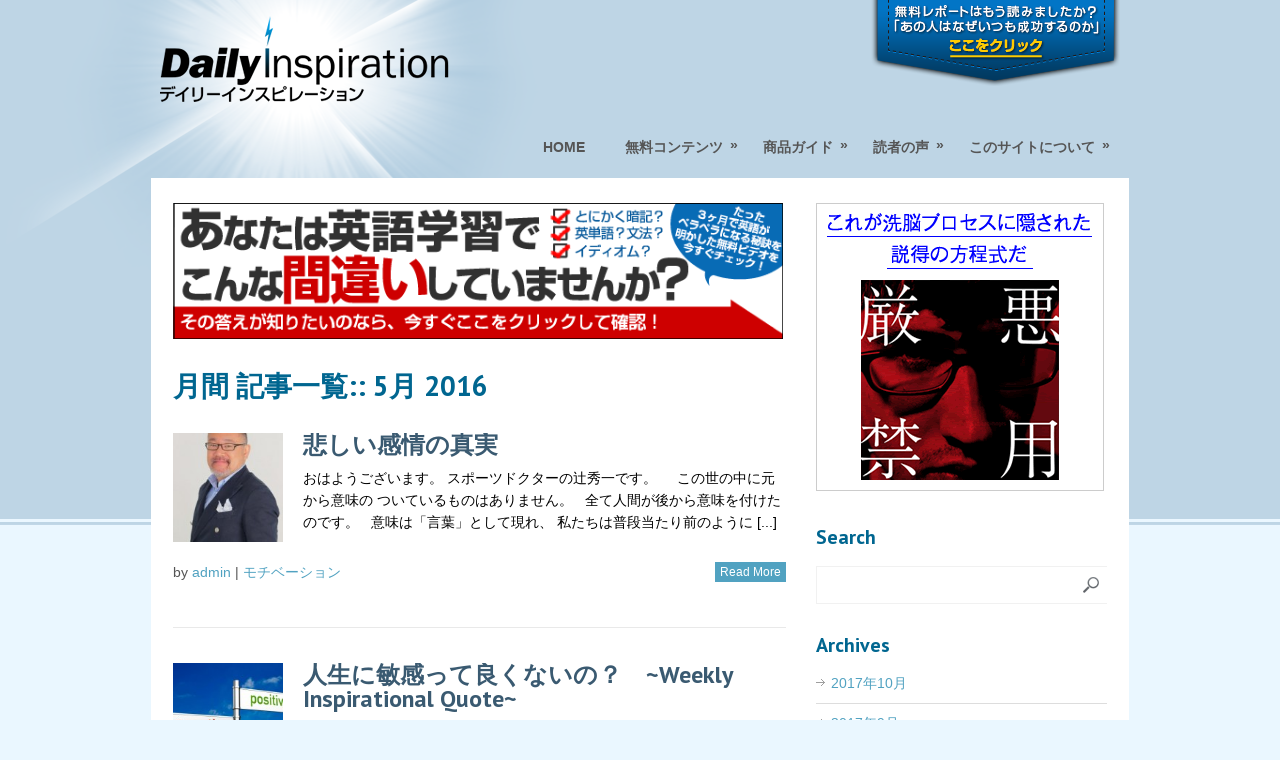

--- FILE ---
content_type: text/html; charset=UTF-8
request_url: http://www.drmaltz.jp/?m=201605
body_size: 62193
content:
<!DOCTYPE html>
<html class="no-js" lang="ja">
<head>
	<meta charset="UTF-8">
	<title>  2016  5月</title>

	<!--iOS/android/handheld specific -->	
<link rel="apple-touch-icon" href="apple-touch-icon.png">
<meta name="viewport" content="width=device-width, initial-scale=1.0">
<meta name="apple-mobile-web-app-capable" content="yes">
<meta name="apple-mobile-web-app-status-bar-style" content="black">
	<link rel="stylesheet" type="text/css" media="all" href="http://www.drmaltz.jp/wordpress/wp-content/themes/great/style.css" />
	<link rel="pingback" href="http://www.drmaltz.jp/wordpress/xmlrpc.php" />
			<!--[if lt IE 9]>
	<script src="http://html5shim.googlecode.com/svn/trunk/html5.js"></script>
	<![endif]-->

	<script src="//ajax.googleapis.com/ajax/libs/jquery/1.8.2/jquery.min.js"></script>
<script src="http://www.drmaltz.jp/wordpress/wp-content/themes/great/js/modernizr.min.js"></script>
<script src="http://www.drmaltz.jp/wordpress/wp-content/themes/great/js/customscript.js" type="text/javascript"></script>
<link href='http://fonts.googleapis.com/css?family=PT+Sans:400,700' rel='stylesheet' type='text/css'>
<style type="text/css">
			body {background-color:#eaf7ff;}
					.mts-subscribe input[type="submit"], .breadcrumbs, #tabber ul.tabs li a.selected, .footer-social-inner, .footer-social li a, #commentform input#submit, .tagcloud a, .readMore a, .currenttext, .pagination a:hover, #tabber ul.tabs li.tab-recent-posts a.selected {background-color:#51a2c1; }
		#header, #sidebars .widget, .tagcloud a, .related-posts, .postauthor, #commentsAdd, #tabber, .pagination, .single_post, .single_page, #comments, .ss-full-width {border-color:#51a2c1; }
		.single_post a, a:hover, #logo a, .textwidget a, #commentform a, #tabber .inside li a, .copyrights a:hover, .fn a, #tabber .inside li .meta, .rtitle, .postauthor h5, #navigation ul ul a:hover, .post-info a, footer .widget li a:hover , #tabber .inside li div.info .entry-title a:hover, .post-date, a {color:#51a2c1; }
		#navigation ul ul li:first-child { border-top-color: #51a2c1; }
		</style>
<!--start custom CSS-->
<!--end custom CSS-->
	<link rel="alternate" type="application/rss+xml" title="ドクターモルツのサイコ・サイバネティクス｜ダイレクト出版・小川忠洋 &raquo; フィード" href="http://www.drmaltz.jp/?feed=rss2" />
<link rel="alternate" type="application/rss+xml" title="ドクターモルツのサイコ・サイバネティクス｜ダイレクト出版・小川忠洋 &raquo; コメントフィード" href="http://www.drmaltz.jp/?feed=comments-rss2" />
<script type='text/javascript' src='http://www.drmaltz.jp/wordpress/wp-includes/js/jquery/jquery.js?ver=1.8.3'></script>
<script type='text/javascript' src='http://www.drmaltz.jp/wordpress/wp-content/plugins/sharebar/js/sharebar.js?ver=3.5.1'></script>
<link rel="EditURI" type="application/rsd+xml" title="RSD" href="http://www.drmaltz.jp/wordpress/xmlrpc.php?rsd" />
<link rel="wlwmanifest" type="application/wlwmanifest+xml" href="http://www.drmaltz.jp/wordpress/wp-includes/wlwmanifest.xml" /> 
<!--Theme by MyThemeShop.com-->
<script type="text/javascript" src="http://yui.yahooapis.com/combo?2.8.0r4/build/yahoo-dom-event/yahoo-dom-event.js"></script><!-- ClickTale Top part -->
<script type="text/javascript">
var WRInitTime=(new Date()).getTime();
</script>
<!-- ClickTale end of Top part --><!-- SimpleLogin Version 2.0.3 -->
<link rel="stylesheet" type="text/css" href="http://www.drmaltz.jp/wordpress/wp-content/plugins/simplelogin/simplelogin.css">
<!-- SimpleLogin Version 2.0.3 -->
<script type="text/javascript" src="http://www.drmaltz.jp/wordpress/wp-content/themes/great/js/smoothScroll.js"></script>
<!-- BEGIN: WP Social Bookmarking Light -->
<script type="text/javascript" src="http://connect.facebook.net/ja_JP/all.js#xfbml=1"></script>
<style type="text/css">
.wp_social_bookmarking_light{
    border: 0 !important;
    padding: 0 !important;
    margin: 0 !important;
}
.wp_social_bookmarking_light div{
    float: left !important;
    border: 0 !important;
    padding: 0 !important;
    margin: 0 5px 0px 0 !important;
    height: 23px !important;
    text-indent: 0 !important;
}
.wp_social_bookmarking_light img{
    border: 0 !important;
    padding: 0;
    margin: 0;
    vertical-align: top !important;
}
.wp_social_bookmarking_light_clear{
    clear: both !important;
}
.wsbl_twitter{
    width: 100px;
}</style>
<!-- END: WP Social Bookmarking Light -->


</head>
<body id ="blog" class="archive date main cat-12-id cat-9-id cat-93-id cat-94-id cat-92-id">
	<header class="main-header">
		<div id="header">
			<div class="container">
				<div class="pocket"><a href="#optin"><img src="http://www.drmaltz.jp/wordpress/wp-content/themes/great/images/pocket.png" alt="無料レポートはもう読みましたか？「あの人はなぜいつも成功するのか？」ここをクリック"></a></div>
					<h2 id="logo"><a href="http://www.drmaltz.jp"><img src="http://www.drmaltz.jp/wordpress/wp-content/themes/great/images/logo.png" alt="ドクターモルツのサイコ・サイバネティクス｜ダイレクト出版・小川忠洋"></a></h2>
								<div class="secondary-navigation">
					<nav id="navigation" >
													<ul id="menu-%e9%80%9a%e5%b8%b8%e3%83%a1%e3%83%8b%e3%83%a5%e3%83%bc" class="menu"><li id="menu-item-12087" class="menu-item menu-item-type-custom menu-item-object-custom menu-item-home menu-item-12087"><a href="http://www.drmaltz.jp">HOME</a></li>
<li id="menu-item-12088" class="menu-item menu-item-type-custom menu-item-object-custom menu-item-12088"><a>無料コンテンツ</a>
<ul class="sub-menu">
	<li id="menu-item-12091" class="menu-item menu-item-type-custom menu-item-object-custom menu-item-12091"><a href="http://www.drmaltz.jp/?page_id=660">無料ビデオ</a></li>
</ul>
</li>
<li id="menu-item-12092" class="menu-item menu-item-type-custom menu-item-object-custom menu-item-12092"><a>商品ガイド</a>
<ul class="sub-menu">
	<li id="menu-item-12093" class="menu-item menu-item-type-custom menu-item-object-custom menu-item-12093"><a href="http://www.drmaltz.jp/?page_id=7038">サイコ・サイバネティクス</a></li>
	<li id="menu-item-12094" class="menu-item menu-item-type-custom menu-item-object-custom menu-item-12094"><a href="http://www.drmaltz.jp/?page_id=7060">リー・ミルティア</a></li>
</ul>
</li>
<li id="menu-item-12095" class="menu-item menu-item-type-custom menu-item-object-custom menu-item-12095"><a>読者の声</a>
<ul class="sub-menu">
	<li id="menu-item-12096" class="menu-item menu-item-type-custom menu-item-object-custom menu-item-12096"><a href="http://www.drmaltz.jp/?page_id=431">メルマガ活用法</a></li>
	<li id="menu-item-12097" class="menu-item menu-item-type-custom menu-item-object-custom menu-item-12097"><a href="http://www.drmaltz.jp/?page_id=679">マイストーリー</a></li>
</ul>
</li>
<li id="menu-item-12098" class="menu-item menu-item-type-custom menu-item-object-custom menu-item-12098"><a>このサイトについて</a>
<ul class="sub-menu">
	<li id="menu-item-12099" class="menu-item menu-item-type-custom menu-item-object-custom menu-item-12099"><a href="http://www.drmaltz.jp/?page_id=686">サイコ・サイバネティクスとは</a></li>
	<li id="menu-item-12100" class="menu-item menu-item-type-custom menu-item-object-custom menu-item-12100"><a href="http://www.drmaltz.jp/?page_id=690">用語集</a></li>
	<li id="menu-item-12101" class="menu-item menu-item-type-custom menu-item-object-custom menu-item-12101"><a href="http://www.drmaltz.jp/?page_id=693">著者紹介</a></li>
</ul>
</li>
</ul>											</nav>
				</div>
			</div>
		</div><!--#header-->
	</header>
	
	<div class="main-container"><div id="page">
	<div class="content">
		<article class="article">
			<div id="content_box">

<p><a href="http://www.honjo-e.com/freeVIDEO/?ts=DaillyBlogBanner" target="_blank"><img src="http://www.nextleader.jp/wp-content/uploads/2012/09/heh_650_ga.gif" width="610" alt="あなたは英語学習でこんな間違いしていませんか？"></a></p>

				<h1 class="postsby">
											<span>月間 記事一覧::</span> 5月 2016									</h1>
									<div class="post excerpt">
						<header>
							<a href="http://www.drmaltz.jp/?p=19594" title="悲しい感情の真実" rel="nofollow" id="featured-thumbnail">
								<div class="featured-thumbnail">
								 
									<img width="110" height="109" src="http://www.drmaltz.jp/wordpress/wp-content/uploads/2015/10/9k-150x150.jpg" class="attachment-110x99999 wp-post-image" alt="9k=" featured="" />																</div>
							</a>
					
							<h2 class="title">
								<a href="http://www.drmaltz.jp/?p=19594" title="悲しい感情の真実" rel="bookmark">悲しい感情の真実</a>
							</h2>
						</header><!--.header-->
						
						<div class="post-content image-caption-format-1">
							おはようございます。 スポーツドクターの辻秀一です。     この世の中に元から意味の ついているものはありません。   全て人間が後から意味を付けたのです。   意味は「言葉」として現れ、 私たちは普段当たり前のように [...]						</div>
						<div class="post-info">
						by <a rel="nofollow" href="http://www.drmaltz.jp/?author=1" title="admin による投稿" rel="author">admin</a> | <a href="http://www.drmaltz.jp/?cat=12">モチベーション</a> 
						<div class="readMore"><a href="http://www.drmaltz.jp/?p=19594" title="悲しい感情の真実" rel="bookmark">Read More</a></div>
						</div>
					</div><!--.post excerpt-->
									<div class="post excerpt">
						<header>
							<a href="http://www.drmaltz.jp/?p=19584" title="人生に敏感って良くないの？　~Weekly Inspirational Quote~" rel="nofollow" id="featured-thumbnail">
								<div class="featured-thumbnail">
								 
									<img width="110" height="109" src="http://www.drmaltz.jp/wordpress/wp-content/uploads/2016/05/Fotolia_110401737_Subscription_XXL_convert_20160529201316-150x150.jpg" class="attachment-110x99999 wp-post-image" alt="Fotolia_110401737_Subscription_XXL_convert_20160529201316" featured="" />																</div>
							</a>
					
							<h2 class="title">
								<a href="http://www.drmaltz.jp/?p=19584" title="人生に敏感って良くないの？　~Weekly Inspirational Quote~" rel="bookmark">人生に敏感って良くないの？　~Weekly Inspirational Quote~</a>
							</h2>
						</header><!--.header-->
						
						<div class="post-content image-caption-format-1">
							良くないニュースばかり耳にする、、 そんなことはありませんか？  &nbsp; 月曜日の朝から嫌なことはきっと誰しも聞きたくないですよね？ &nbsp; でも、人生は良いときも悪いときもありますし、変化があって当たり前。 [...]						</div>
						<div class="post-info">
						by <a rel="nofollow" href="http://www.drmaltz.jp/?author=1" title="admin による投稿" rel="author">admin</a> | <a href="http://www.drmaltz.jp/?cat=14">リーミルティア</a> 
						<div class="readMore"><a href="http://www.drmaltz.jp/?p=19584" title="人生に敏感って良くないの？　~Weekly Inspirational Quote~" rel="bookmark">Read More</a></div>
						</div>
					</div><!--.post excerpt-->
									<div class="post excerpt">
						<header>
							<a href="http://www.drmaltz.jp/?p=19572" title="人生をエンジョイするための6つのヒント！" rel="nofollow" id="featured-thumbnail">
								<div class="featured-thumbnail">
								 
									<img width="110" height="109" src="http://www.drmaltz.jp/wordpress/wp-content/uploads/2013/08/merumaga091226_lee200-150x150.jpg" class="attachment-110x99999 wp-post-image" alt="merumaga091226_lee200" featured="" />																</div>
							</a>
					
							<h2 class="title">
								<a href="http://www.drmaltz.jp/?p=19572" title="人生をエンジョイするための6つのヒント！" rel="bookmark">人生をエンジョイするための6つのヒント！</a>
							</h2>
						</header><!--.header-->
						
						<div class="post-content image-caption-format-1">
							From:リー・ミルティア 今回はこの記事を 読んでいただいている皆さんに、 現実的な話をします。 私たちの気分は、 頭に入ってくる 情報の質の影響を受けています。 &nbsp; もし、メディアに自分の思考や 感情をコン [...]						</div>
						<div class="post-info">
						by <a rel="nofollow" href="http://www.drmaltz.jp/?author=1" title="admin による投稿" rel="author">admin</a> | <a href="http://www.drmaltz.jp/?cat=12">モチベーション</a> 
						<div class="readMore"><a href="http://www.drmaltz.jp/?p=19572" title="人生をエンジョイするための6つのヒント！" rel="bookmark">Read More</a></div>
						</div>
					</div><!--.post excerpt-->
									<div class="post excerpt">
						<header>
							<a href="http://www.drmaltz.jp/?p=19566" title="期待以上の働きをする" rel="nofollow" id="featured-thumbnail">
								<div class="featured-thumbnail">
								 
									<img width="110" height="109" src="http://www.drmaltz.jp/wordpress/wp-content/uploads/2013/08/merumaga091222-150x150.jpg" class="attachment-110x99999 wp-post-image" alt="merumaga091222" featured="" />																</div>
							</a>
					
							<h2 class="title">
								<a href="http://www.drmaltz.jp/?p=19566" title="期待以上の働きをする" rel="bookmark">期待以上の働きをする</a>
							</h2>
						</header><!--.header-->
						
						<div class="post-content image-caption-format-1">
							おはようございます！ マット・フューリーです。 「期待以上の働きをする」 つまり、支払われる報酬以上の 量と質のサービスを提供するという 精神にはもの凄い力があります。 しかし、これを理解し、 行っている人はほとんどいま [...]						</div>
						<div class="post-info">
						by <a rel="nofollow" href="http://www.drmaltz.jp/?author=1" title="admin による投稿" rel="author">admin</a> | <a href="http://www.drmaltz.jp/?cat=10">カウンセリング</a> 
						<div class="readMore"><a href="http://www.drmaltz.jp/?p=19566" title="期待以上の働きをする" rel="bookmark">Read More</a></div>
						</div>
					</div><!--.post excerpt-->
									<div class="post excerpt">
						<header>
							<a href="http://www.drmaltz.jp/?p=19559" title="「一人でブレインストーミング」" rel="nofollow" id="featured-thumbnail">
								<div class="featured-thumbnail">
								 
									<img width="110" height="109" src="http://www.drmaltz.jp/wordpress/wp-content/uploads/2015/10/sugimoto-150x150.jpg" class="attachment-110x99999 wp-post-image" alt="sugimoto" featured="" />																</div>
							</a>
					
							<h2 class="title">
								<a href="http://www.drmaltz.jp/?p=19559" title="「一人でブレインストーミング」" rel="bookmark">「一人でブレインストーミング」</a>
							</h2>
						</header><!--.header-->
						
						<div class="post-content image-caption-format-1">
							From　杉本 昔、外資系のヘルスケア関連の会社で、 トレーニングの責任者を していた時のことです。 営業部に４年間も、売り上げ目標を、 達成していない営業マンがいました。 彼は営業という仕事を、 楽しんでいないように感 [...]						</div>
						<div class="post-info">
						by <a rel="nofollow" href="http://www.drmaltz.jp/?author=1" title="admin による投稿" rel="author">admin</a> | <a href="http://www.drmaltz.jp/?cat=11">潜在意識･潜在能力</a> 
						<div class="readMore"><a href="http://www.drmaltz.jp/?p=19559" title="「一人でブレインストーミング」" rel="bookmark">Read More</a></div>
						</div>
					</div><!--.post excerpt-->
									<div class="post excerpt">
						<header>
							<a href="http://www.drmaltz.jp/?p=19554" title="脳のサボり癖" rel="nofollow" id="featured-thumbnail">
								<div class="featured-thumbnail">
								 
									<img width="110" height="109" src="http://www.drmaltz.jp/wordpress/wp-content/uploads/2015/10/9k-150x150.jpg" class="attachment-110x99999 wp-post-image" alt="9k=" featured="" />																</div>
							</a>
					
							<h2 class="title">
								<a href="http://www.drmaltz.jp/?p=19554" title="脳のサボり癖" rel="bookmark">脳のサボり癖</a>
							</h2>
						</header><!--.header-->
						
						<div class="post-content image-caption-format-1">
							おはようございます スポーツドクターの辻秀一です。     人間は思考する生き物です。 これは休まることがありません。   四六時中、何かを考えているはずです。   何も考えていないなんて人は 誰一人としておらず、 朝起 [...]						</div>
						<div class="post-info">
						by <a rel="nofollow" href="http://www.drmaltz.jp/?author=1" title="admin による投稿" rel="author">admin</a> | <a href="http://www.drmaltz.jp/?cat=12">モチベーション</a> 
						<div class="readMore"><a href="http://www.drmaltz.jp/?p=19554" title="脳のサボり癖" rel="bookmark">Read More</a></div>
						</div>
					</div><!--.post excerpt-->
									<div class="post excerpt">
						<header>
							<a href="http://www.drmaltz.jp/?p=19546" title="夢はどこに消えた？　~Weekly Inspirational Quote~" rel="nofollow" id="featured-thumbnail">
								<div class="featured-thumbnail">
								 
									<img width="110" height="109" src="http://www.drmaltz.jp/wordpress/wp-content/uploads/2016/05/Fotolia_66330114_Subscription_XXL_convert_20160522223849-150x150.jpg" class="attachment-110x99999 wp-post-image" alt="Fotolia_66330114_Subscription_XXL_convert_20160522223849" featured="" />																</div>
							</a>
					
							<h2 class="title">
								<a href="http://www.drmaltz.jp/?p=19546" title="夢はどこに消えた？　~Weekly Inspirational Quote~" rel="bookmark">夢はどこに消えた？　~Weekly Inspirational Quote~</a>
							</h2>
						</header><!--.header-->
						
						<div class="post-content image-caption-format-1">
							「あなたの夢は何ですか？」 こう聞かれて、 パッと答えられないのであれば、 &nbsp; いつの間にか、自分の能力を封印して、自分の判断や感情を信用しないように教えこまれてきたのかもしれません。　 そして、本当は夢を叶え [...]						</div>
						<div class="post-info">
						by <a rel="nofollow" href="http://www.drmaltz.jp/?author=1" title="admin による投稿" rel="author">admin</a> | <a href="http://www.drmaltz.jp/?cat=10">カウンセリング</a> 
						<div class="readMore"><a href="http://www.drmaltz.jp/?p=19546" title="夢はどこに消えた？　~Weekly Inspirational Quote~" rel="bookmark">Read More</a></div>
						</div>
					</div><!--.post excerpt-->
									<div class="post excerpt">
						<header>
							<a href="http://www.drmaltz.jp/?p=19539" title="健康に気をつけていますか？" rel="nofollow" id="featured-thumbnail">
								<div class="featured-thumbnail">
								<img src="http://www.drmaltz.jp/image/merumaga091226_lee200.jpg" width="110" class="attachment-featured wp-post-image" alt="<?php the_title(); ?>" />																									</div>
							</a>
					
							<h2 class="title">
								<a href="http://www.drmaltz.jp/?p=19539" title="健康に気をつけていますか？" rel="bookmark">健康に気をつけていますか？</a>
							</h2>
						</header><!--.header-->
						
						<div class="post-content image-caption-format-1">
							From:リー・ミルティア 今回は健全な肉体作りの秘訣をお知らせします。 「健康になる、と自分の意思で決める」 これが、健全な肉体を作る上で まず知っておかなければならない秘訣です。 &nbsp; 健康になろうと自分で決 [...]						</div>
						<div class="post-info">
						by <a rel="nofollow" href="http://www.drmaltz.jp/?author=1" title="admin による投稿" rel="author">admin</a> | <a href="http://www.drmaltz.jp/?cat=14">リーミルティア</a> 
						<div class="readMore"><a href="http://www.drmaltz.jp/?p=19539" title="健康に気をつけていますか？" rel="bookmark">Read More</a></div>
						</div>
					</div><!--.post excerpt-->
									<div class="post excerpt">
						<header>
							<a href="http://www.drmaltz.jp/?p=19532" title="毎日をスペシャルな日にする方法" rel="nofollow" id="featured-thumbnail">
								<div class="featured-thumbnail">
								<img src="http://www.drmaltz.jp/wordpress/wp-content/uploads/2013/08/merumaga091222.jpg" width="110" class="attachment-featured wp-post-image" alt="<?php the_title(); ?>" />																									</div>
							</a>
					
							<h2 class="title">
								<a href="http://www.drmaltz.jp/?p=19532" title="毎日をスペシャルな日にする方法" rel="bookmark">毎日をスペシャルな日にする方法</a>
							</h2>
						</header><!--.header-->
						
						<div class="post-content image-caption-format-1">
							おはようございます。マット・フューリーです。 あなたは毎日を有意義に過ごしていますか？ 毎日毎日が同じことの繰り返しになっていませんか？ 人間は毎日同じことをしていると次第に考えなくなり、毎日を惰性で過ごすようになってし [...]						</div>
						<div class="post-info">
						by <a rel="nofollow" href="http://www.drmaltz.jp/?author=1" title="admin による投稿" rel="author">admin</a> | <a href="http://www.drmaltz.jp/?cat=10">カウンセリング</a> 
						<div class="readMore"><a href="http://www.drmaltz.jp/?p=19532" title="毎日をスペシャルな日にする方法" rel="bookmark">Read More</a></div>
						</div>
					</div><!--.post excerpt-->
									<div class="post excerpt">
						<header>
							<a href="http://www.drmaltz.jp/?p=19523" title="通勤電車だけでTOEIC800点を取る方法" rel="nofollow" id="featured-thumbnail">
								<div class="featured-thumbnail">
								 
									<img width="110" height="109" src="http://www.drmaltz.jp/wordpress/wp-content/uploads/2015/10/sugimoto-150x150.jpg" class="attachment-110x99999 wp-post-image" alt="sugimoto" featured="" />																</div>
							</a>
					
							<h2 class="title">
								<a href="http://www.drmaltz.jp/?p=19523" title="通勤電車だけでTOEIC800点を取る方法" rel="bookmark">通勤電車だけでTOEIC800点を取る方法</a>
							</h2>
						</header><!--.header-->
						
						<div class="post-content image-caption-format-1">
							私が３０才を過ぎたときのこと。 会社で英語が必要になりました。 十分英語が話せないので・・・ 英語がうまくなる方法を探しました。 でも、奇跡のような方法は見当たらず、 勉強する時間もあまりないので、 通勤電車の中だけで、 [...]						</div>
						<div class="post-info">
						by <a rel="nofollow" href="http://www.drmaltz.jp/?author=1" title="admin による投稿" rel="author">admin</a> | <a href="http://www.drmaltz.jp/?cat=11">潜在意識･潜在能力</a> 
						<div class="readMore"><a href="http://www.drmaltz.jp/?p=19523" title="通勤電車だけでTOEIC800点を取る方法" rel="bookmark">Read More</a></div>
						</div>
					</div><!--.post excerpt-->
									<div class="post excerpt">
						<header>
							<a href="http://www.drmaltz.jp/?p=19519" title="心の場所は？" rel="nofollow" id="featured-thumbnail">
								<div class="featured-thumbnail">
								 
									<img width="110" height="109" src="http://www.drmaltz.jp/wordpress/wp-content/uploads/2015/10/9k-150x150.jpg" class="attachment-110x99999 wp-post-image" alt="9k=" featured="" />																</div>
							</a>
					
							<h2 class="title">
								<a href="http://www.drmaltz.jp/?p=19519" title="心の場所は？" rel="bookmark">心の場所は？</a>
							</h2>
						</header><!--.header-->
						
						<div class="post-content image-caption-format-1">
							おはようございます。 スポーツドクターの辻秀一です。      人は心の生き物です。   認知が発達していて、 認知で行動しているように感じますが、 心で動いている生き物です。   ですが、心は目に見えません。   心臓 [...]						</div>
						<div class="post-info">
						by <a rel="nofollow" href="http://www.drmaltz.jp/?author=1" title="admin による投稿" rel="author">admin</a> | <a href="http://www.drmaltz.jp/?cat=12">モチベーション</a> 
						<div class="readMore"><a href="http://www.drmaltz.jp/?p=19519" title="心の場所は？" rel="bookmark">Read More</a></div>
						</div>
					</div><!--.post excerpt-->
									<div class="post excerpt">
						<header>
							<a href="http://www.drmaltz.jp/?p=19509" title="新しい成功のヒント　~Weekly Inspirational Quote~" rel="nofollow" id="featured-thumbnail">
								<div class="featured-thumbnail">
								 
									<img width="110" height="109" src="http://www.drmaltz.jp/wordpress/wp-content/uploads/2016/05/Fotolia_106945164_Subscription_XXL_convert_20160515234146-150x150.jpg" class="attachment-110x99999 wp-post-image" alt="Fotolia_106945164_Subscription_XXL_convert_20160515234146" featured="" />																</div>
							</a>
					
							<h2 class="title">
								<a href="http://www.drmaltz.jp/?p=19509" title="新しい成功のヒント　~Weekly Inspirational Quote~" rel="bookmark">新しい成功のヒント　~Weekly Inspirational Quote~</a>
							</h2>
						</header><!--.header-->
						
						<div class="post-content image-caption-format-1">
							あなたの成功の定義は何ですか？ もしかすると、この言葉が あなたの定義を新しいものに 変えるヒントになるかもしれませんよ。  ↓ ―――- 「成功は、銀行にいくらお金があるとか、 どうのような家や車を所有しているかといっ [...]						</div>
						<div class="post-info">
						by <a rel="nofollow" href="http://www.drmaltz.jp/?author=1" title="admin による投稿" rel="author">admin</a> | <a href="http://www.drmaltz.jp/?cat=10">カウンセリング</a> 
						<div class="readMore"><a href="http://www.drmaltz.jp/?p=19509" title="新しい成功のヒント　~Weekly Inspirational Quote~" rel="bookmark">Read More</a></div>
						</div>
					</div><!--.post excerpt-->
									<div class="post excerpt">
						<header>
							<a href="http://www.drmaltz.jp/?p=19492" title="あなたのスーツがお金に変わる？" rel="nofollow" id="featured-thumbnail">
								<div class="featured-thumbnail">
								 
									<img width="110" height="109" src="http://www.drmaltz.jp/wordpress/wp-content/uploads/2013/08/merumaga091226_lee200-150x150.jpg" class="attachment-110x99999 wp-post-image" alt="merumaga091226_lee200" featured="" />																</div>
							</a>
					
							<h2 class="title">
								<a href="http://www.drmaltz.jp/?p=19492" title="あなたのスーツがお金に変わる？" rel="bookmark">あなたのスーツがお金に変わる？</a>
							</h2>
						</header><!--.header-->
						
						<div class="post-content image-caption-format-1">
							おはようございます！ リー・ミルティアです。 以前お伝えしたように、 時代遅れの考え方や信念を捨て、 新しい可能性、新しいチャンスに 向けて心をオープンにし、 生活の中の「不用品」を処分する という考え方は大事です。 生 [...]						</div>
						<div class="post-info">
						by <a rel="nofollow" href="http://www.drmaltz.jp/?author=1" title="admin による投稿" rel="author">admin</a> | <a href="http://www.drmaltz.jp/?cat=17">イマジネーション</a> 
						<div class="readMore"><a href="http://www.drmaltz.jp/?p=19492" title="あなたのスーツがお金に変わる？" rel="bookmark">Read More</a></div>
						</div>
					</div><!--.post excerpt-->
									<div class="post excerpt">
						<header>
							<a href="http://www.drmaltz.jp/?p=19485" title="世界一が明かす「目標より重要なこと」" rel="nofollow" id="featured-thumbnail">
								<div class="featured-thumbnail">
								 
									<img width="110" height="109" src="http://www.drmaltz.jp/wordpress/wp-content/uploads/2013/08/merumaga091222-150x150.jpg" class="attachment-110x99999 wp-post-image" alt="merumaga091222" featured="" />																</div>
							</a>
					
							<h2 class="title">
								<a href="http://www.drmaltz.jp/?p=19485" title="世界一が明かす「目標より重要なこと」" rel="bookmark">世界一が明かす「目標より重要なこと」</a>
							</h2>
						</header><!--.header-->
						
						<div class="post-content image-caption-format-1">
							おはようございます！ マット・フューリーです。 フラストレーションという 感情について、手紙やＥメールなどで たくさんの人の声を聞きます。 &nbsp; フラストレーションは人生に対して 間違った考え方を持っている こと [...]						</div>
						<div class="post-info">
						by <a rel="nofollow" href="http://www.drmaltz.jp/?author=1" title="admin による投稿" rel="author">admin</a> | <a href="http://www.drmaltz.jp/?cat=7">Dr.モルツの自己啓発</a> 
						<div class="readMore"><a href="http://www.drmaltz.jp/?p=19485" title="世界一が明かす「目標より重要なこと」" rel="bookmark">Read More</a></div>
						</div>
					</div><!--.post excerpt-->
									<div class="post excerpt">
						<header>
							<a href="http://www.drmaltz.jp/?p=19479" title="老化を遅くする方法" rel="nofollow" id="featured-thumbnail">
								<div class="featured-thumbnail">
								<img src="data:%3C;base64,/9j/4AAQSkZJRgABAgAAZABkAAD/7AARRHVja3kAAQAEAAAAWgAA/+4ADkFkb2JlAGTAAAAAAf/bAIQAAQEBAQEBAQEBAQIBAQECAgIBAQICAgICAgICAgMCAwMDAwIDAwQEBAQEAwUFBQUFBQcHBwcHCAgICAgICAgICAEBAQECAgIFAwMFBwUEBQcICAgICAgICAgICAgICAgICAgICAgICAgICAgICAgICAgICAgICAgICAgICAgICAgI/8AAEQgA1QDcAwERAAIRAQMRAf/[base64]/9oADAMBAAIRAxEAPwCK+N37MeB5fj2Vfdr/AD3cstK0tMSpV0mIRGRJ7imk9qMhbawQg11CqeQB60r/AExxTaQGgJbzDm3o2l26Z5SSZ1pFh2Q+I+89n20sW3ce5We62mxqZZLrj8zUqOghB1ERK/68R7zTVOKnONFyltckiEh3L/ZvzjcrKzfZu4sGwWyayUIjRZE49sKIWDRUQJ6gn+P9eNI06SZSHTsjxzSbJa8y4YPxv/aba8fIs+bEvUbNsgnFLky4z5stQX2yF6aGIdCakkAV68RFaQpczSXbHp0rTGyS0ip2mDnlnifdszVbkIVAtTusl+MmXcGypRSEaU6Y49opy58RbTlZbJISRIxipllYykED4QFbr4FbqvKhQW7bbIEqxXF2c1kEqbPfQ9HLNG2qGIORUATRQ6cc8+53sjqeoXC3/NT5ZFE1kD2Qi6zyY1mK2xlGJM6mIv5DeCKdw8Xx5WOu2W35FCaDmY5Ah+4J7jp/5gSBDVXnShPQV6VPFM8n+1d1pj5SopVm/[base64]/[base64]/esV+2F8NsyZlxu5ffGogawbb1I/21pwLt+R3LBWdxYKzun+HfDNYMXrScABtnt7o/dg/al3nsM2cjLMhxsy5AQhcpmZeFp0tqJ06TbkpBqqlQON79k9dEJbUAEnDbx2fWD6rFTAzkArIjYZp+2juzEmWZu0ZhjjjiIQ7MRyfc+0jQ5/vrbVEe0UpXg+/wAkuJQkBQmrGc/[base64]/xslQCwCR03fXbAyxfwV8iMhzSdKXu/ZYVhfWUTnlXW8OhomgR20uW8AEE8Na+VbpFslpxQntMzhxp1RCb5PR56lJPhOI+EpUhuNm/GXcvDL9Mx29ZNjd5uEND8aDe2pdxBeZU3p0BS7f7DyHMHhfHtw6F50uZicCSacBiZQQ/x19kFNAnpwhiHtmt54GJXLGbe5YG76aJgKRcLo5BShZFVuKTbiUq015dCfpwCd9trs5kJU3XrPxOXujEcrP8A7T8/wg/[base64]/chWanf+EFbf/wAK9xt08cah4RufasQv6YoTuFZ03KUy3OdaSFf9KtETW2aJPtNagnifZ8l3P2uqSEbwT9R8YJnRrdQmSM8oSuweD26eP22Lbr9klguVvQFNx7e5LuKnkNlRqNRgfmP8OvAJfIFwH5JcSUj7caD4S6pYRqRprqEEhQBMJ1/lrCv1P+g/8Wvfa9Pc+d/a7/e0adWnTSmnlXpTn14UfMuJ581ZyxPxw+uFYHSuck6SljHWXs9aWIFk3hjxLgyqLLgtBplCQHkj4ssArVyJr6cuoPHeenrQG1IBpHWFzcNqcTlM4Xy7YfcZT4ixQbshp5LZbSlNUAKC+daenXjL0ZQkknHCCqVgYCNPl2Pu2yVb4sCM3ESsJ+HCf06FvEjSKuaiUn6/jxgbZTlBUDdGIZCkmZiI51k9y2qxZzKbxa0zSuSwhplhA0o1URQ0FdB9fr+HFX+5WuXGm6cVsCSp7eELfN2rvWFl5yBnI2CP7GL3judIst6jW1mdJStx2NBQr3IWldf9pTSh50P8uFL2d90F6y2W7mXmjdELlbnNGopl++M7NbTecjaDCLe6ttgFSUr/AOXyTyFKUqa+nF1Xlkl1nIsUNOyG9VuVzC9uPVAckxtvsPbgx5eHSFPyok5zMHvjLVBjx0kkayoH3OfWlRy/[base64]/OF+3Gz2RmV+vW7d+ubbt4nqKnbYtAFG6JSG260oKADlxI0vR//AF/JzeKfQ9giuebeU/TOB1AzBA658IEdszGyu7l5Bk2NXJeE3bKmoUZhtLHdbioU2ErK2OhKl+4n1NOfIcOl+08GEJy/xIJJr8ZHaBu7hCu9bMXtuXFjyFnaE4dfdEiZ2syGZlc3LL7fkZVGiUVbbgWTHaUgmpKwqqUAU5D14V77me3RbeRbpIE6mp/Oe+cC9NsGG7j/AMxWQMZU7MZdkQbLrlfcfu0i4Ys3IZtzcpMgzUhLUdtIWD+ce1QSemk8xwa0dti5RJ4gKIoNvDiPhSNLmoEBSM8xPaAAO3bDMbP5BkT91t94ye/Sb7Auq0rcS4EugagKBAWokJ1Afw4X3HLFh4gzQQZU28THtyi5CBmVmHDphBHvm2N/[base64]/ACfenMXFpUggESMz27AZwTfGCz5rvbluSLyJhwRZS47+VZKy0l9u1RZj/[base64]/tF4EjMAJYSJ4/T4xEs9XadbSp6kzhuiwrbzbfH9lrXbdk8viwrpJcty3rdfGUx5kic48ol5chKUkpoTQJPT+HGp+/JazIGWWwQKur1bN1kJGU4S474AG5OD7bY+29txiOQ3KXuxdC+7aH4zqIkCzd/U5/dQkU6A1BB6ig6cVXe6hqVzqaFFKQ0kgSJlQ1Mtsztrh8CUN1pz3gWDnFSYbPbjA9gLJsTGseX7lM3y/[base64]/wC4wAGnaqC9ZPNNB6GvFoWNtbNKzNqAUEk4DCYgny43N37Tga9sAP8Awef1F+uvtUPufB//AOL8lzTq16vzfmrp/wB305deONP/ALPbS8mubDPlHyx6YQ2/0y8mbhhOuENp4h+T+R5Vtz5EZc/fFvOYvaWFugrWpSksW+5FJB59NFDz4+tdpy0++hakeGYpDJYLcV/KF7OMN1g/k1g723tiupy4qTcXHVSX6UccdUNSgTz6EEDnx6jSHw6EuqqO+kPFvfHIPF0MF1284dmjNtmGeouwERpRcW5rCFuJ1oooHn1ryPB6xs5KzIMHGdSa8uRMbS8uxnsWZZzNxtUKU5VEMBLpkoaJ0upBSeQCq8Z8xcmi/[base64]/FtkSPlbkEtNZZY2ZGuOFqQkkKdr21qAI1AU0nlzIPFCc+8iNOoK2P43MKGXGGXX9Asb5sFJkYFW+KIG6LuQZO1ZotpvMtEVuJFYUEtsPtNhwqUoBNUhNAkU5/8a90Tl+505X8i5pnUzphXH8orDV9NFmciDNSaziEbd7W7jbt7Y3aRb7xbsfsWJiQ9PROZcD096J/bCUqb6J59T9OnD1pzHmOZZTQMOvGXHHf8Ywttaub5U/NAAxHQwvWbW+Ui22li3RHJkKG92rjNbQFMGOkqU45q66QoHT/ACJ4Y9RsmgQpKZSScBt2YdvfG/Xrp/04RLMmlR+sCWA/jsXdqx3Ju5OWnE7lJaYutwdQHltR2lc+3oIClUrQfU14h3TbzmkrRlm4kEpA478PpCDeacpKwvP/AAnEHhu6+k9jmjHrXl0m/PYxdbi1jCnFJsUB5QbWEI5BTyELoFE86dP6cU0vUn7FhKXEjMTU7DjPtlL4GErOz6ubaSE7oyt0PHPLsX2oxe/Xe5/FXmL6RZYakoTVjQX9Smk801QgU5ClQPXg/pOpZXQ8U03YmuFZxF1tguDLmkadnwj34PcmMT2vyC/[base64]/hLZLdDbY6kAcqkzAw7OuFa8R8WbibnW/Hb9FcMe4lTs5DHbeKmRGK0o1oSFFQNfb0r/AB4svnRbWoJRtTOW0Gk50nwxxiY3cpS7NIUD2EdK90OXD3TnYJIyDEMWkyMXseTOtsX1Sx2ZrjLUhTg19rRQNk9OlOXFRX6fMYUG0176VlTDd1QG1+8XIAU7ugjGi7iGw5k/Mm5W/[base64]/AxKtLpYZK8kpbxB329i7PSbAb5mGLPX1N4gl53IXCmO8y8pohtbZQio7XWv168WBy7a24sCyvMqY2kzM+uBOnas35xUWgQaTkMd8Vk7pWfMcjzi/YRb8rtWWWiOhpzEMkZjsOzaOJOlgOtKBBH5Vk8vWn0VtH5LtNNe/hzJOJEzUVlTf1EDbwgsxcNuFTZVIHCDbtF4iblbiZJgkTLno2D7bY4XnMyLEpTd3kvoQCw2EEFpLCzWqguvpy4fNEa0+5e8vBwfn+W+k8IisWjtukAqmKw9WwOwOzuyG7uTSNvLQ5MdzazTGb087LLiWJ/zoZQtKakJWT1NKf14snRfSC6LTgzLCTM40mKcII22qkKmkSBHClYrI/7X/LX7r+pv1BH+z9r/AOz+U5r7f5e700aa8v48Ul6Xlvz/ACvJGXflphu37d3CBnpLnys2Y5sc3Qw43gvs/adtNo/IDChQwU2lc67XJ1Ido5MjXM9k+2poPqTUcfWDSnFpaCFj7cOOEXY5aC28IEkiNqrG4MywOWs4s7cJQkF5amj20NNISDrbCBUagn3D/wCY4gXNtavOlSztwjY3dsOCWXxRnXLdk4jaIkG2IaQm5AIf7jboXH+OO2AUkAk1oBz68ZIsWrdZcAyogfdOLbMz9kSlvfW6M4JpD7xuJl0YaUVlTqUp7lACDpQVf04Ni4C3ARt6CcGLW/CynKJg98Ir5Pbt7obiTZON2+1Thjamo7mRPQmVLSw3EX3Ujvtp0pClUOk/1rwravob6nD9MIc9IQph2Z2icJHasJsucZvcJ2QXucmK3CkTXpMdGoxFRmashQIKaV6+v8+Kz5ju3rIBaKzp8Ianb20UucvFKDJg+2VzmRjc3L43dLo6/b5U6O6Vxn3mACkIBQUmquWkV58+nDhy3z2yhATcGvSkIHM90A4MyeqItuTtRdsefv8APfx/7eLi6lMGG44pfJVXVOFbhJUASBSp/rwre5unaTrJlbPASFQPy2xAN0u5QAhUpHCFxzK05BAcjORiq42Z1rRIUhOjU8hI0hIcIKqdARxV2q6Ep+38lB8MsZbunXELWtIdSsZziICUzcjN50C47WQ0y4sW8NONllAeQO44uilKHIk/j04H8u6JdNTYSnMpRwOwbT1dKxW6+U3C4fFIGdR0xjQGdAwuJb8FzOHMvUmb/bhpShSlLaQklXubrpBIIJVT/Xi8tB9vFhJU+RKdBsA6vl+UWXptwm2tUW8sx/LExsbfYMSyRl9EHA3WEthaIMNtZV/cQkJCi4AkUFamn8/rwxp5DsVrKqAHsjW5YKwKJSwic7aQbvt1J/[base64]/wBKxheFmbYbtzvFBu2aYU7PhX9l5uzuFK0MRlPNq1qaK6o1UBpXl+I43892F/d26U2joC0GuE+uID+qXiP42EEZt4p0pGZvBf8Abe87t/ecSsbtjxEAtRICgt15TqKqffqK6AtRqEnp6E8LuhsXn9aUqP8AJia/DoMMIXbxa0vJVdCctgHXWcQq0/Cy3cGJk1nsZtVrxefFfsgkJS6p1uK4HlakLp7FKSP/AI5cE7+4NjZlskEuJMxOYE6Y7ePwgZqd6lz+RsZJEEHfKvT9YtDzrey+bvOWG43/ACJX3q0wnotgYAbZaioeaS0sIS1p01SNPSvThH1TUmWmCG0+PZhOvHYZR5/f3SlZnVns2xL9m/F3afcHZ265ZM30ex3dOJcvt9mtCY4dgIcJOnuaVJK1AGpKVJp+I58Vzq3NZsf5HWMze7fOnXxxwi1dI90dK9IGHU5lilfx/GBEzjEjxwyzIGcrvkTOcjtsZ5m1SqqfZX8lA7ctBUogAJX7a80niydH0dGq2CbhgeXnmAJfbx2bId9Q5QTqbMrcBKCJkCvwjRZt5mbq3vCrZt9jDqcetsZbr+STHHf7k1ttGoMexVEoUpAPLmTyPU8KHL/[base64]/ugxP7h+tv8rTf099m+Bq7A+392ur8vc1aO769f5cKH+CN+r8vMZylOdIUv6S69JLLXDbh07Ist8dLXDwzbXyGXGcflfKsjKixIUTIVIRAualBeqtP+HH0XubrKJbBF3XzrYTT7RChbjbmZDjNlRd8NmPRZ63G2VW7Q4VyEOLAVpSRQpFKk/hTrwvOpW4Qf2DA74CuWTriA62qUoFWbZHIzWSIeNvSbrJXBROuFthLPfYMRZW6VpUk0CVAEg8H7B5L6PKeoInW1gp9EnFQR8JyTKINlt9zuby4cJcZJ+1yUhUl5S3BQo7SSANNCPU8HWrW2bTlbOETGWjbiTJlLfE8vzbuTYfkEHFy/[base64]/dXbmHHtFnuuUogwcXYUwiGp0KcdKa6nNOoppqqSTT6cXSjTw8A2aZa7Il3OuN3QmTQQsl182NlLQn47bki4vxkKYSqFGUVpFeakOOAJFSPQ8/4cNWnaA3bLz4mUL75S2ZK8R6/wPcYkOIbybNbowZkrGri4xe0oKZLEkpbnJKuYoHBUinQpqmvL04b0AuIBUAB11HXKJdtfMmkpERiX672WzWd6IzlVytTjpIdlqjUaKl9OaQkUJoAa8+M0JaUooFSTEt1ba1SNYicTEr3kUVJm3i4X2zTWyhMpMgoJ1auZSo1OmnStB/pwQTbAJ8KQIFvsobHhTOItj/[base64]/Ewiapy26495id/dOst0WvZd497Qbt461m99yBvLb1HTGn53kNxjOotFuZCOaE9pxxSyknn7OZHXjmvnfXv6y6zBxQKqCRNdkqV7BtjW2oJUpLA8W0xSRmeXRt1/IVC8KahQNo9rFznINxioLMe7x7bFcZ1pS9p9q1r9oIFQB146F5A5fRa23mPpk84JqH/GsxPiZCY48IaeV27t4lbxm3sPHhCx4PgnkbnEy+ZpimMw7vaHn30tSH5nZQySvuAJ7oIVoChVIHL606MeoL0ZSQwoqCxImQFe8Y9eECuZtPbecylzIdnEV2T74MS3LpjEG0tXa1qhZNcR2ZIaCXGwtNakaBQ10+nFc3OkqU+pIq2KieJ2S66/KFEuqWzkWDPASG0fKcS6PleCJTCs3zpEa8FHckyXdQeTSpoOnLr9eNN3ogCcyUmU6ndvEoXrdazRQIkJ1x/Psgz7e73WvFcavWK2puREiJkfJaecbPbkSXU0DmpVSKUpyNefC5zByxbXzCUOKKdu+opUCfXDtyDoljfXDiX0yoJcZxEMpvN9Nwm5TeZCbo5OZbRKKkqCUhKB/bRUEVA9af8OGnldNnYMENHMsbePDurHWeh6cwxaeXbqwFIhUWy3hyXGu9vx2NcXr29rt1vdkau22KmqkqoOYpyI68FrZh1ai7lnOow6+E/n2xUuuC/F4QoyHToYJN3273Lw+yTr0xjBt0xhSZbFxi6HW2CoBWkO8uY60TUg/w4Trq9YNyUuGoI/Tp2xvtbpl2bDqZgj7tsRh3K8u3UlWiZuNMl5LHxgFaLTGb0pJUmmtVUp1kGlSedBy4kWrdlarUST4h2/gBv8AygQ7pbGnpoamLUP25b1b3t1s4gW1TbExOMSlyrS4jU62E3O3pUSp2hCUilainPiXy0+GbtXpkyRlntxmJ47oU3NaU06UDDGsV9/[base64]/[base64]/[base64]/X16y39okB8vlBe00FbjmVA2/Hj+lIenBNocig2qQ5Osy7Uu2sCTCaTVLTjKVaFkA15J9RTlxC/v5t4CDT3JRyFXScHHINp7lcrhi7EiWICb7bosmx3FVUtpelMhxLZVpOmhBAH14yc5nzNeICkBEcneUrLKhhct3lXTbNh205nBegTVjt225o9iHQBpCyCNJH14m2mvJuJVA7awH1PlK4sznVNSTC2wM2tsKe2/dltTkoKFwnklxI7gIWAVAUB9vUfw4j6xZN3Nups/uEpwq3FoSkoThxi1vZzyvxDdvM4NoyeALJhtshgzseaUR3TFbq2tbbalJCDyApWnrSvHy6/2E9rLzTiX0LzKP2ieBrhunhMfnCKiwcsWytdQYh3l1hmydwwC+27aaFAi7i7lKcbstvgwHW1MstBLj8ldG1oSpR5JJPM1NCK8NXs3z1c2mmBd8oEgAEbqylv6q9UE+XOZLgKKV/bCHbWt3vZ+2v2bOIbrEJEYtQ5qWnXWnJq0aiAmnJQVy/[base64]/I8IaCEjd7cZ29R4eyLVrksIZVMUuI5GRbGT7S6sqAAUoglJXQV9OE5FjaWmYFecAVpL4GkvieEQ9LF41dDMoAHj3SiZWDazdrMyl26R2bRg+DuOFpyQkNpuC1oUpQaqnnzHNauQ6A8StFu7FAS4g5kVkD28K/SLQ5c5tdtrwNKOMbu1bc424uWW7/8AFKm1mUwgt6o6ASKJWkJGmv8APh/t3EuoVlEkkUlsG4GLB5juws5ymdO3CJLN3IkTbO3hzORNScdxJpaHXg0HEanEFsqUUhRKudKnrxTLvLKXL9bqwry04ie+c+v6RUDN0sXBelIboUTNd2pWGXWBEtUmJbJhbcK+0kKJimpqpSgkhSyK+p4YdO5RReArIJRQCRlXDtpjPthc5s5nvCQicia9n0rDs/t12fBMk3byvOYubTF5JkeKzUOW5KHA2VG6W0KQpSwU8lJFAD0PThv5Tu722ulW7jacjYMtpNRXpWF/T7hp9wLczZ5Sr2U/SkJB/wBtF5/xJ8z7QPvmrv8A6h//AKPjU+leteVK9fx4A/5g9/YebI+RLCnTj3QL/rxLLKs5z+nw7NsXybcSIt92p8rXJo+IzbbQpTslINFJFruoKAfwI5Cnrx17rmuh5JlVco6K1O4D4kRWUVUbq+VWCWeJasbxFmZHu5koZuE9ZV2GUhlSlKCUAEaimg6/[base64]/uFbiEKA1KokggBPOp/lwLZ1S4auStsGZgZp90ELJniYbe8XOxM4FluVZfeG4uMY0xJbsORIAbjreU373ApWiuhSeR/L+I68Qua9YF5bot0yqZqljxpDRfX2Up8Q7o55/ITyPxPMbu7bokRV8EjV2g4hSY/sCf776io8uYSgVJPD1y/piGWUpFBjLp8YL6cPHmSAojfxwhg/24v23bJ5YyJm/m5MZRxB+auJguMgrjtzVRUht6UpTJSUpSoUbHVRPQgV4rTn7mpReLCBSUqdc6y3zpvEdMcn6GgMJfuRmIwE8Cd3448Y6qm/Afb2x7fxcas9hYhOGO0piQ0ylpLLjCCUHtiqakc1defPhca0R2WdS5qhoVzQFrCUCSBsihjyD8O2I3kpn9mh22RItVigR7qw9z5vymFMrTRyp/tJTzr/Echw3f3q27UNzkqA6dDbu3w4BjOGD8IPC53Jc/[base64]/ym/bg3lveMXfGJ+MsZBZWG3hZsoSk/KaJSpIKua/Shr9fpy4FLvXmlZ1CnDGC79rY3rJQCACMDHGnv3ie4/jtutdcPvsVVvjWcFp6E8XHIrlP7YISoDSaU/KfpWvFyctKF02FCZQOOH44bQYo3mfRTbOeP7BOZ4zFPwPdE58TfJX/Em+mA5G/bGprbbi413tq6LZdiTGVe4Jr+YJUOfWvWnFV+93JbOsaUtKf2iYPb+Zxlsxiuec7JD9oAyfEnZtlvG/sjoeu27GJZibpJx24W3E7tFZSmRCNuK23y4kFslaNIApTp/rx8/rCz/q2zlXmBnQpodlJfgYoF69dbUUqJSRjGvtnj9axtxk2fZZu5Cdx+JDdetFobiUckS20qcU2dZWpRWeSaAGprXh45X1O3slpuW/EZSqZAcJHbPZvhw0/[base64]/AFXMZW6W7kWEBptpDtPclIFSEmlevBbVuW7pNqU5/EcTvpLoIwtGzcffOFq8nrndNu7Nj14zK5O43a7yFyLFiEEEsuNsgBZcWlQ1BKga0PXp68NPLHLpLQSiqlYDYOs9DugxbrZa8aRNaYBdkkR8p2ncyrFWZbM2+PuN3B9bZpHitglby16iAKp6fTn+HFwaToL7dmWpCeFIsblvmR27a8xyuyIHZc2xmxtrxe0EvnKXAw/kjy9RX/tWADySPdy/48CdRLbdotplM1bSaATp0+MLfNevMsqDRMyZyibXrx7xi87j2K1ZBnDOGtmC4i0KnwXJyLi4glQRrStHU1qSo/hz4XHuZVWjS25HKkAkg1GO4fhFeX5bUpvMZE0mazi/7wJ8ecTibeYrHXZ4bGYYTZ58dwxGNLU9kXCI7qUVVUoLomhUag16jnwj8p3Wo3WtPXDQ8CkHbOZmnq/IUEoatNcaKA2ozI4RXX/i25/aP1Z+ppH6k7Or9B/DR8X4mvtfF+FX/maeeqtfw4XPWPeilIzlLDb8Jd0BP7AZvLl48Jwz2z24mJXPZLywbbnocRDxJtVxjloocdW5aLv3FEcgPykcvpx33fBD6j5W0AR0O+w0XASCI59N2blt3Y2n2MWgoW/fFgSXSVLVqUpQUauhVNJ/8uE7V2nfKSgKwx2zA/[base64]/Zvk1t/[base64]/AF45I1TVCu/UsYk90dNO2yUMIbThKLa8fultmWyOtT4dUkK0u6glawDUmievFkWmoeYgEbYT37VYXMQHbp4/bfXrPZecvwwu7XBrtSHFhLiktrGmg1DrU/X/AF4wftxmma8IN2WoqZZygVgt7bbUYTtPHDGNWlpp19XdmyCBrdcpyUrSDWgHIdONbbQFYiXt+7cHxQVo6lrmonRrV3KkJXRpKuSvTUefM1/j68a1rVmlLuiElJKZE4RPoL01kFT7HZCqCtATSlT9eXE23VlPigNcsJNRGvyh63vWiWZn90LbWA25SnT6H+H9eNWpXLaElWMeWZVnEo4sv3xdlcUsGQ/q6JZUKTem3UzUBltRWVUXWmkV5Jp9DSvDX7banNCmweMec4tl1kKNZGvdHHnMV8C5puECX3BFdS5Fb9iVoCRqTyqaVpzTShH14e78NukpFUKGP02YfGKf1ezIWVFQI3AiYocPnKVY6jvELOdqcs2oxzcTddhFvstzXDgWda1n+/JShLRSoApqutSqvQ/hx82OZ+WGLTXHGFzOUnAGQEhM0pLbPCsc/c1vONvyWJJJ29fzgobnxcmxPJbm/jNjhXaxz0urw515bi0RWQA4hchpodArmnnyr9OXCjcafa27065U1kNgnXtqSJwMsdNLr2bMkDeTCk5J5bbiYHtbcMZumMMv58tTwlXYSQ9FcUpZo+nopRA/Kn06V5cXfy5b2ly4nylHJvIrLiN+zdt4QJ1LT7xCRPEGssOzeOGMV4XfdreDO4EXDZM16U/cZCJDVtTpdfUUKKtQ1ElCKnmOQJ4sljQNPtlF0nMkbTvNKbzXZEZekOvDIoTB2YT6+giyS1eV+5OUbNW7bew43bts14Ww3Dud8fUDPfkoANUJUSDUpp+H4cJ1/[base64]/dnINyA+kamxaZEhQDcgAqSGU1KluLHMCnThV5heulK8opKV4UA+k9n4nhXnMlxYuvqS2ifxoerEHhjBc2l3S29znZ7Nk3xqTep2NPhvHyULW+pChqS2h7okpKfd7un0FOE3U9Aet5h6WYiZO0A/SYnWElLqlslK0EAbCKHtwnwnOLVP2s96ls5He8YevxatEqxS1xzUvKZ0XCA0UBSia0JKfXny4A6Ch1m8LQJV4CTQiVR8YLaQ40tyYBAlLvhe/0YP8uf5N+2XD9O/F7f3/AFTfkaezq0/FrXsf7qaeFLzleT5ElZZTwP69koiZ7fz80jFg22HjujM9uvKCPjliLjGT48IEVsJSlSnU2y7IOroefcHLpx2dpepeBSZzlHVzrKXHBLCf4RRdun4O3hm4zbJIxJ52qtLjQjqcVRRoAlYSoD6/6jjOyukKc6oxd0slVAQIrQzvwc3kxK/yp9msyn4sRwqZiy2ypYTUpVTuJUlVD0rwzI1xKkFCkzHA/[base64]/WsSrblazUglSspJoJw+/kRh1uieEG7MDNpCLhuLdkx022Y2KMW+3WwakJZoo+6iSdaq8/X61ratXjWrocmVDMOqQIp8MYUXdAu7TUh5ZJaVL5b4oC8QIbM3fXC5j8lplbU9qRocS25UNvJIr3SB+ZQV9ap/hx1RrNuhOlqVKZCgB2D84sTlV1AucxAmsim4T6CPoI7P3J5y02+IhYUl2O06VEUJbTTV+YUqkE0PHGN89O7KZbenCOrWUIW0FcIsX2stn3qLGjtV7bf/LDhSVOJHU+3l1PIcWXy+8hTctohav5NEk7YaC3YY2yErcU0opAoCCfxqSD68MSWwKEwtO3InSNsuyRlBFXwQyP7yNOkVJrQc+g/Hje2wkie6IxuyDG6h3PHrelTciS0tIrzb1KVprQmor/TjwOJMa1Fw7I985bFzZbctwLCEj+64tQHtHM/Tlz43pbKqpjUHgFSVA9ycNtwC0XO8k1U64FVKkpPTlU8CdXYJbM4m2ks0xHP5+8x41X7eTZGdk+F6jkGJNqcEdgVW8022r+0a8qqApUj/[base64]/IgYnEvkHNbCqVbpzClRbk4DpaZbRpbSlJ5mgFT+NOKYGm+V9s1KV88MMJTnFOKtwleasgPxhCPMjMrRcbBhrFlhIDU5xyVIvugokKLiilYoF008gaEcudPXizfZ/TVC4cKsUiRB2nft7OsxNuXHXbSUvDPb8uk4gG1lns9qVGyjHJqZ2UXOIUXKesoCW2vyBFFDkogDkD6deHn1eoP3ZYCQlKJlIO/f398bx/4gEGaiKnZ0p3ROLlk+BzIcmXmd8bslms6ZC5cdhOpyZIQNJTWoJUpQ9oHPnxGKLt5zJKa50A37TPYJ7fwgY5ayUM1Z98ALD73t3kWZ2S5CdJfVAkCbNtSFEqSxFVrbQVNqGo/lBSSeXLhmsrS7siA+kBvfxlM07IZOUtHtH7vM6kgjCY3Hv/CBhvq7ccyv+fZNkN1csErJnwuJaVAocdiJJS0j2E6UpT7aaaEfx4a9D1kOPpWhPmSJJNKH60lthp1LVLph4kKATgE7xv3/ACgR7X4JNZv7MWUqZc4DgV2YLQcDQP5yVpqU0NPUfx4Ocza2Hmf4wkL37ezbAhN8xqTmXIM2/E8Kyi0fx/yXC75tfe8SVfmrXDYmylTMfZS007JcUlJLbaqJKhyHcINBXindWZcbVJ0mZkesSpXs/GkKl4+60+EmUhSWHce+HZ/aVs1y/wC5bJrxDgN2bEsYskhMKyurDkdC03q3ujuEeigkk0Jqf58Q7bUGE3YQozdWCSeAKacZYRv01x525LiRlQBICHa/7zbX+p/vv2Jr5f5NVWPj/M1atfbpTt/jXpy4pv8AyQ+p8rKZ76fPuiN5d1l82SZ4R0bbQeP1iwnGd1oEFKYc66Q1KfSwpCqrVHmHUVEmilBzn0465stK8pDmU4j8Y6ldvWwoAYT/[base64]/[base64]/Dqrtj6G+z1meiRcXtK3yFRYbZmOLOhLbbTASTQnkAEk0/HjlBbHm3hlSdY68Kwxb5jgBKC1k3mXs9snb0xE3OZcrnDKW2rfFZdfUSjStSjoSUpT7+pI/04sOx0ZbIPHp8IRLy8LipEUMSjDv3AMZ3BWt7EXJcVtoJBclgR0hdKkc1E0qCK09OnGq/vC0QJie6NdmxWSh0/KGLkeRUWda3Xk3Fr5qWBrhpIXRXShANeoBPPjSdaSBPE0gna6PXfxhI91/KHPYdtCNvMmZt95mPuphqcbL4bJSakJKa1qmg9K0PpwIZ5h8s+GZ+EbzogcWc/hAjF2qh+UOZXCFeb5uxMXbmE1ftPabajIrRdVqaUlfM0okj+Hrwwo5hSQQEmkCrnl+2R4gqe4V3w29uyLcTG5iJTl5GQsPEt3G3n8ulVVKIqTQAc+Z4kPamhxrDxHZET+ryCdQIyss3Q2/yZw4lbrY/uPlV3jr0YPbEdz3lCglyVMV/wBPGaB/MpS9X0BPAm4s0lAIx2Sgrpa3gR+3ifoNscFf7n37du4+y3lRlUWTbYbz27brOQ4RbbUHW4bf3Sa43IgpXJpqVGcoFOVAUDUUJoLW0TVl+nJ/4ivw+PTbCvzZy5bXt0lajIqMp9XATp2Hsi6vwL/bq2v2h8Qsi2v3g24bu28G/l2cfgbqNNlUrG22ITDcNmE/UKGp9KisdFg0UKGgor3P15u+CRIKXOQMvtA/PGLm0T2Z0w2SmgEqAQSZ1JJ68JDCUJXf4N12dttzay/GfgZNivfiXZc9JcaedjrUwNKtKqElOqpPLikdBtH/AF6yvxACadw4Dt/SPnjzTyGu11Bxhqi0Klw4GK075d7xfcgv13j2W3ZTHyl1TYtTTqXHYZJBPba6EdeaRXi47azbQwnMotqBJwxM575jcJ0xiG1pTyWSlSELM693CXXG/wAb2jyK3C6zFPogxXoy1RYzrhioY1AlIPcIIP4EcT9TU+EoVKRFSZ1I7oyteWA1MzCZzpsEB3CtkLznJte32Y7mWiys3J8rt0Yq7st49w1RoUEFXtrU+vXoOGa/15m2X6q2bmZAEzoJ9U5HCWzjGhvl1LSgCtKJVA47ZYdm6CTH8axtfNuNuYQpN5uz4SzIYeaUG7Sy4NLxTRNA8KKHLpy9OFnWecHbphCnTOQJlxliTumadRO2jCjTC00oE5icDtjVbkY9snPt0a2XCROl5daXS9IusPS/JklA7aWivmgBAFOnGzli81FpWYEJaIkQRSu6vfWc6TpCy5d2TIKHyc+FMZSwNP04QNIc5+Lj4nQLBNixmCpt7TqMhbZJSFFTSRQ/VPBJ1sG7l5gmaitBw/OBdzquRkNW6ClBNd8t8+n1jZX13DNuouH2yy3Z64ZHe1IcuUFthaFW9MlRJUVFIFVJHL+XrxHsmbvUvMccADaQccDKgGNd5p9Yg8waO23agYqSJzOPZx2S7dkXb/tzQFWzcrK58a4qbt8jEJC2rSyr3Oq+528JU6sgCv4U9eE3lRpi4vVqUPEkEbyKj6if4Rr0ZtWcgbRFPX+XMw/VHc+I19p73a+H/t7ldP5tVNdf9vBP/D7P0s5nzJTn+W6IOe+yZcgy4bJbt+/ptj6I1k3ms9ixzdN2akus22zokzZgcJWNcOauh/MSRoNeKJ5l90dfYuL1KZhKETSeOVde4RcN5cqbcOUH5wjdy8n9vYDt4LCHpmW3KA/9vc7pRrSVBKlJSrqqlKHp+PPjX7fcw666A86oqUoSOyI1jeOl2qSCd9I0+0Hk7fbRCv0O9JXZI82e9PW5VT6GYIZQgdyhVQJINSBQV46j0e4cS0MygJ491IcGWFNnxGUSTM/MzGHY9kxzB5sa8ZJOkrSwiE9VUtKGA57Ugj83M1rxO127dYbzzypGMab28zjKPjEgsW7d/wAxxmKu42iVZ7g8p1q922WCHVSQU+1CedQa9T1pxT/MPu7o7JFs6rMo41n8oGN6w4P41ppP4wj26WX7g7VudhmzuvWa4uuGPAeUlSP7qRrLalA6g2pQSfT04ytdFtL9oOWyvBwiQ/ovmj+EyBrEux/fDEbht7kG02a4/An3rLrZMtt6UuOXEOsXGItitHQruE9yigDT/hwwMNuaYsASnvnPtjZZ3j9s8lpXiqI5dNrPAvdHxl86fGuwbr2cWC23rMYdujOPrUhx1LhecjSEDRyQtpKDXqFGlKcX3qerqudHWsEEmX0n9ZRbmmctLtNSaeyFKZV2/DHqMvqY68MigSY7MKG5PNmU2pJcZUO24UtjQtJSTzp1H/hxR9gpVssKO3ui6rpYeITsgEZp5i+EfjBarpdN1Lnb7hk0b+ybeWRdbk+lbpSgNRGA6s8wBqUKDrUCvFgWF67dplKe7ZtrugLqDqmZhIoMAN/VtMJRavM/x53wvrjuDWi/bdP3Jx/477sBcEu9kFepUcIqTz9tPr04WL7SnkK/lGU9Y3cCcYm2V8lbeZxJn1GkO54sX20Z+bxi710ut+vePpVOnW2zRQSGAdKSt14obJr/ALdVeA50dbbhTOWauPGPWdYQoyaEzhWcsd+ELBurvq5bdwZ8Hb7GJcy42qI+5dsbuDzLT0SSXNLQecZWUAq6kpKgKkdem/8ApUtpFcxVsnhSI1vduKcUhacpEBq04h543y52rKHfPWRtLEmgffsetcSPNhx0AJV2WO+AlPbUVaq/mPQ+pPNXlrZM5XUhajupLt2xJf5UW8sKLshuAPT4RaX47XG32aU3Yr15ZZtv1fLoppiTb2rXb0R2u6Q2pSm4bDqlJKgo0NEpFeZHCo/[base64]/wCREfPb3DuXTrz5FPFhwhHs62fzTN3baNuouGbNXS5NqVGubi2WTFbWeQJCaaAnUeg/[base64]/AA+nA7SuW2HczywVJQmg4k8KUArPfB3mdSkthpBkTu6cYnG31n2l+yKn5blLPzrnKckG2qr322gAoJQaEJBUklQVwncyXWr+YBboMkjLw69x3b4rS9YbtllKpEqrs2/pES3T8j4LkmFiW38L42KxzpcckJQFS30nSCemkD/aKD1rwz8u+3yyxnuSc4rKc5T29/H4xFaYuFfyIVIdnfuHXL4RPfHTNLTjVzuuRZLjMCXIyN9tN4y+YQ58WGKFQZQsK69SR9BxK1EpSBboNAKDd3Y9v1gRd6hfN3JMgRLGezp0wi1fx63ZwPJN875jW1okOWUYjPdZuzjaWGZBF4tYWUpSTXmeX/xXVydoiEX6lykEggjeSRWQ+cEbC+U6v+TEjZumIoO+HbP058HvPffafI/I9XvV00+mqnKvBvz3fVZ5Dy8NmEafW23p8kxOfGXV8KR3OYbcLhju2XkDm8eU5fMXbsQbt02Y6tan5EeDdHeVOpcJ5keg44j5Y52vOaba9UtATlSACRicqpbuEXjoV0lyS0jExV1keV5LeZlvvF6lM2C9KK3oKGg0vTGI7gbSSfoaKp/Ti6fafTnlMBtZCpdkuENFzpy1DzFGe6UP5snkeIOY7bMryy8w5xvVtdt9zfZWFcyFVaUk9FFPMih5f04o/[base64]/MLPsD3Dh5jvZkLmQwIjj7iLWllwQQxRSe0nSVJSEleoVNa1J+nHavttpmnHSkNWk5p24zP58Y2tsrtjOpAixbx8348OvIXHsMy24IcvOY4fNkXe0WqI47G7jvaS02ytSVJ7iELGpSeQ9vTlz5h92+eeadD1Qo8olueMqfj3R5acwuLuEyQfCofMRHPJK/3Xc7yI8TNvcumfPauO4k6TjOXMpSJoiu2aVMYUlaq1LZQhNQoVGodeOovb2/vXNMWp5QM6kDjXsju3nywtzpts42qqwk8J0i1e349leeYaLLuNbE49eG4xjWnIbbKC5twaASFKSFoo288CQSSdNT68Cry7YKMifznCYw28h6ZkUg9YhVNxMJyrb0zLPt34pWaBb3ErkOZN2osqdKQk9g/[base64]/XjXqVmpi88P2wZ0+9TcWaVGRWJ12mkLzj37b8d66xxMZmQoLryO9EDwUVtAiqQhwc6EcgR/P0E1NuXVEKw2fjG/[base64]/UmDK9eFzbADFsGZ3k0Eo4rt1fF7efcrdDeb/Ea7TuFlzV4uV2eRa5DRhwkTbu68htchdQXU92joQK1qfTlRp5usGbs+oCktg1PZsmRtoMQN9I445rKLzUXVpIJUoxGcp/bJ8pZeBWzKblfIVsyu5OLbdw9x5x9TUTSQXpC2yCNQTRKAKmtKcCrD395btdTFmEklW6QP4b9tdlaBZOl24bMqqG/wDCkUoZvtpuVLy7JcSzu8Lti8FdLP21wAstFkqQo6AsJTShqTU8/wCXHY+k8xadbWyHbduancTt6sJwB0pxsIKSZLSKz+nDq+cCNk5djMG9WSyXR9m13xaG5r0QOf30NOaQha2qHSqtQkV1U5eoLgpVndOJdcSMyRQHZOuB3S7PhG9jVW1zTSeB44ylvB4ygtRcVsu5N/[base64]/l9uldFa9edenFb/wBe55mXultnvitvSo+3y/FhOe39a90d+Xj5jt1x/YTcXH83ucG9RzZ0TLTCW0ln4zMq3T9KHUU5rGpVVHnTj5qcu3LlrpF24yS24UZhw8K8fnWLlQo27smlZpboV+FjPj9thCxrGsVxtjOZdmkszbu/[base64]/px0x7Vclc72WmZbmTKJUKxU8TDZo3t7fONoceTkzmQB3QrVp/bXh2l2+o2Gv3+LcVtsFBi4zPafdurz7kMrdK3VlIbS6aFXtFK8uH1XtpYa2Su8uEFxAnMKGwcTBXVfb21Q6ppL4ygbAJT+M/hHjbDanNd4to2L/wDoyZiW5nhVn1vdwd6ay6399tsAJTcURluAKWj475SkpJClU58CuX3W7TzGEkKNfCDOQBIr+FdhnDNyXri7yy9C+fG3MT4DCvGLlsJnR8gn21mGEx4ikKckLU6daAdKktDpzGrnQenLgMy6A4ARKnTthmV/4QVYmXxg/wB4wG35JbYkQTVrjsmioxdq0kEhVOXqCn1/[base64]/EZpENzPL9ve2ofCcilE0GHZOGz238nbLnjEWUu7Nurk0Wm4tKolI0CvNfuCkk0UB/[base64]/Gf/DGLXm67iTX9tb2y/KjMXEPoRHmMoAK5ZQAeRKap1GvWvM8cOatzjZ3BKspcQZgGvx7MANmzGOW7rTmnVklRmSTB1ssy0idml1v2cR8qx+6tJZxmHFcSl+Otau0gr9yk1I59BzJ+g4oG/wDS290l+1bz3MxKeAJoKkwOUhDYKsQIoe/dL8ZsMt9vsN4wPIsXwvBMaSXb+j5qhkGRXufrW42uSC6X6dAlIAQfUk1HeHshzTeWD3kXee4u3AJSBKW00ruptM+Ep46XnLd5kqoAN++KQpeNWL5OPwbbc4truIU26qCF94rokK/2K6eo5j68dRs6rcZHFrSpSaieEArcsOLCkzzfHCW3j0xg2u2v9O44hFqtYlhSQq+XYakUU6ORBIJFTwgou/VXU3FS/[base64]/afXb7n5YZVdLghlDsrCbl3IhKEkrVebSkK0J5gUHOvTgKUuNWhbROQ2/Sf4RAbuXEoIl4Z7BTq3Y7orx+03L/JX6U+8xPsmn5WvujsfG0au33NNa14D+sa/qvUZFeZhhWe+UC/[base64]/wCWQ6UrPuqa8gDxY/uL7l6+3oC3XbYsWiJAzmSR1Qb515k1VOnzdZKGp0pKY24mENz7YjyWuN3tESDmFot2Hrtz92zibNucdDURptxYYaDSVp/vL0lR9AkjnUcXd/r3qlrzHy0qztwcpTSaZYz64tz2q590y70daUpDY+0CU6kGZjN8XNzcm28nS8Pcu8XKrlDLtxuaXX0oYeiJcJV29aiAltCgAeh6nrwAa/02b0LU06g08qSZFaUylLZun21PVIRHuP8AXli0I1Ft1VTNQGFcIcLK9+rXbr7EyC3WL7jHh2eXPyxDspKWILbMmjYj1Cu44BQkE/wPHe7vKekavYN+dUZRKdJRfVty3YXFkA8QFUCZ0OFYXLOP3G4GOfFSJ9tVEu4WqXJLn/VvNU9rSi2pYCzWiQR6dOPjF/sT7JDSuZFr0ZxZQ4DmSJyGG2f0jg/3y9vA1qB9AVBO0g4GLLPFrdPGt48BwnLbPLYnZDuHdUWsW9CwEx4RQ6pCm2VHWtS1t0UT6CvKnFy+z3t3penaOpTjwcvlYzx4CGP2+0azsGFZnMzuSZrWe6JWZJxbP8itobUwIkqShJSKEKC66SD0BH04Sr9B9SpR2EyhxS6VJrhH9lm/MnFbZcXDLEZqO2kNTaEhCaFSl05AFNPrxJGrFKJiCtvozTpCoqct+5eY7zbzxM6iXVz7Rh8tBxdYGtbsxCjolGp9qQoe2vKgBPXlosEvP/yAT3fjDHdJZQyUJ8IIrBA3A3f8lWcrNzn2OJc8diBDIlR/kJkPgGpU4p0r+nRIoPqODtxpzwEydlOk4AMqbQQEidelJRhWLcDyD3Mu7EC0GZtvjsYD5b8R99MmYtaijUXHQnQnmRQV/GnAOx0dYFVYYROuZKGZYHbDiI8cry7g90VeWWn57oS5KkuOiVKcUtHudeKiskjl1J/[base64]/wCmidD5hRZMuKWyEHNMU+MJN9/r0LfU0soUSiRnwxhHbSc2xO/QLZjdnemxr6iSm3MlZdeeYjhSUue86UpFevXjk7mXldmz1p62TJRbXQU+fTD40BzRyyLLVVsJkpCTLps6oXaR+2TvXufkOMzcnujV6sORqlXKdJmSg6bUy48UhtQdokKUfaAgkAUrxbdtzwvTbabTYSqQBykV4q3nbtruhVuOS2bdRcUAUzwPGJzsD+1HG2LzS/[base64]/1/91GndF829BL6l4CRkOsy6+sgYCYPXDLbjwyoSAAJHbPbPulFE4td1TKjMMwHlSZjvbt6GkLWXnS4WglkorrJUKDSTU9OOv1XLXllSiMoEzOkhjWeHGcbndPeSnxJMjSoxO7jFvP7Pey26mW+T2S2224NdEGdis2GblJgTGIbUl682txCHn3G9CCpLaiATU0NOnC/f86aVbNFankGQnIKSSayoJxrNutOIlCef+375f8A6z/Q3+ELv91+R2fmdpPw+z8r4vy+9WnxtXPu0pTnwo//AG/lj0nqfUJySntnOWG6ezGU9sbvQu5c0qb+lYv28UvPrMtytrPL3KoOMm14TZ8Kis2jEXQhyGwhm2X13tsssVK6FCQSTU0/DiHzhpKb+3U0rIhaES8IpgcSZUGyLc5l5pdctGVTSCkUSNgpjxgY7U+QeZ41b4EzL57FusV3kwnrBGhpK57GqeFvOpQkKISkKpzPLlxC5H51ZvX2rV0pQGSBmpWWyp+kM3KPuxdP3CGHpeUjbOCZnu5u8N+tLOGbTrlW/EL9OlScxkqUhEe5R3ZNIzrrjxqkoqVGnPlTjoPmS+Y18f1hbC2DiZUMdG6+5cczuot1okzLZWcBHdHZVFqyLHLdeM+vcjajNZNvc3flyJsh+MhcaXGW7JbJcOnugKCelaVrxp9w7hn250BP9czlW5KQTtxnOk5/GIHuzp+nclaQ2WGwEnHfPslv6pQaPMPEb7Z8BbiePV/j3fJ8ikM2CTZ7WGWXYuPup1pkOSHKaHFto5mvNRFOOe+X/wDcZzmZ4WqmS0pSaGZMyJUlITMzIzlKpOEUcP8AZzU9QaTYMtg5iBQ1HE8PnDhbLbe7eNbTYBA8xLi9fLth7TSLVY4chyGIcJAQ+83PeYW2p9S+aVA8tPUk8Ud/sj/sTz5o18zaWyCglOykxT8fzgbz9zXzRpakJczAGRBFeyE38dsQ8K9199N9LDdbVPgWOMLzFwVD0g/Flvqf7/z0LClaO2hBaZQlXQetRxXPux7n822ulW9ytCVKWjxkfckmcgQaTIlvkaTMIer++Wo3QSg0MsuFDD6xbvtXtplO1u8Ww+7SMMt+0LQbyKyxYSJtkU4l829SbktavY9IUtLTaEVXqqaA8+Gj/XDlXmXWLzzltKQgoHiUDOk64ykeqGj2s5T1HVr4P5TIznWnGkMXth5PN+Sk3dS+C3Kx/[base64]/[base64]/Kx9q4hdsmOIUlFFSWkB8IoCEqFaHhF5gQWP4yakCfClRuoZ1GOyHbSB/FNYkoifHhFxu3FrSb5cXVNUKHmwt7TQOBtIPInkQCOvCQ0wnOTjG28WrIJQ0FkTPfYiTSFISJbbjTQUoJKGnErBB+nt58PfL9kpTiSaVEoBaqkJQU4UiQ/uy+Ht8u+NRfKvZHC5OSZBbISFbvYnaI5fuM+3NRqNzosZv3PSGASFpbq4tFNIJTTj6Q+13PqmWPSuGn7SThBr/Xj3mTZFemXqvCT/GTgDOoJ2A7NgjlGz7fC04djs2z5Rc5LMuat8MWhyPJi3FhxJ1kuRJaW3W+VPzIrw7czaxYi2Wu5kSsSmds+MdKc1c1aU3bgqEp4kVmDxH4watqt9oV7wFu94pH++TIVudDUqKwuRNUth1Lb3Ug0CioEqNPX044E9yvbHk7WHCjOm2UDMnNInt2xy/zlyty7qbiR5nlyM54TnEgflZPkVzwhGdXi+2fb2E4JeXxbQVtSpZW2pxuIpz3dtGpQLhFNIHQnitNG9luTrW/D1xdhTaf2lU5kYThOvuReXGGypb+Ybp7d8SqTudgWGTbbbWrzNct0+chUSLLecXKS2AEtMrUshSgSP58F+dP9d+WuYNPzWCSta17KjHspwgoz7Q6RqVmH7YeKezfBgvrjWZ5mq3z7S/eIeTQGozpK9DVtj0BccbSTTuLB0g1JHUcWnyv/pfpGnIm6oJUQKbodrX2H05NuFuGaiJEE4iMtHjptbZr6zlNxiTsgQ0muMWZQfcgwNCQQ449QJddomoKjQc+Hiw/[base64]/sNzHoWuPO3LpLUlJAqZ+JMjXcKRzVrvJ1+wha3AMoVIQKf8ALx+D9z/TEbTpp911judummmuumteWnpXjmz/AB6+9P5UlZc32zr1bp8ITPS3W8SnLA47p/lFDHh/[base64]/AHXjxY94m5zjthi3Ny9Qdao8G3ayW2Xjp5u00n6gHjvLlXmXQrTVG2GXiWyJAyFSJSrLjjOXCO6dD91dAtdQaRau/wAYEpbSafntrugj7ZZ3vluBuRnOO5NjFwyvB4TbcaVJB7LaI8bU20e2+E+3lq+p9K8VN/swdW5hdVbWRJ8ogykTShmTgN0huiu/fS41vmC68myRmZRNR6jEpzfe/G9ucgZs1txZ5q6hyKw3en5Ly2VNrSC44ho0qpJ9iKVpz44o5P5Q1PzBc+YApoqOWQmFCYkT3nsjjjSFPWuoFSk5FAgTB6q4QX7t5IRMrtt5vcS4NZJb8Rtbn6us7TgQ4+pSeyuKQ8oVUAdJ5/z47o0O0bvWE6neKCihGKhOQl1R9AGNZZdtA7dSUG0UCqz4wEtnMl2nxbCG8ocw1yzztvRJfx3E25jfz5gkBx5MZzUQSPfpCiNIFAOnHDXuK1ql/rHltKT5TyhMlJKEgEVJ28cCeEcP3Vyt+5W6UBJSokCUse6ANgfk7Ns+9Vys2JYbMwXDbnW4pxmb3GITlxUkIQ8hiYr+8EFRUHVVqanl7a3/AKZc61oug52bpK1TkQnxCXGRMjuE6cay36Vz7q1ioBlZTMGgMugiw3bfy62e2Y37wi2Ymh2Jj24Tjzu+2ZStHamXKQgdlbfZKzoZcJoelPQcU3y/Ya3fIcvb5U1zongSSeqXxINYJcm86XFpqgcuAcjtCrceMXURLXaJ8dx9mUiZbbo2h2PKbIdZdbdRqGhSTQpNevrXiTcWapzNJR2Vb3AWkFH7oWTcfx/wPdexZhtRuJjyLliV4BVH0kNrZfKu4y+jQUlK0kpUnn14dOUNWW28k7uMtnD9IiX1shZyLSClWM5fWnVTGogbbU3f94Hxvv7OAbMeRtj3Y2fx2NJaxO6X+xw52RtRPh/EjRpGktuOlhKU+4uEKI9xpx0Fpel6epRcbT41Yy6dDOkorK99mgq5K/VENKqEyFO3Du/GDW/[base64]/4ccr8wXbtyskmZnDG26kqITWD7gLjKlR1ySXVJIS82NXtUUitfTmeBVg2tBlH66anDT4zM+4yWoLFC2AlmMlJAHv/t8tPTrxZekXE1pSAZwv6gJIJMXg4498O02mFJVqchMMNK1E8ylsJ5V6046V01yTY4COatSYJcUpO0xXF+5V+2Bst+4zt8w6rH7Ri3kPt1IL+227jkEFxClsltcG4mLockQnUr5oJJQoBaOY5t9jqSVpLb3jbOw/TcYYuTudHdHfAfmu2UKpnPtE6TjmuzT9sP8AcA8F7DmN9Y2cj57h01tLU3IcIlIvLMSODrfkOxXmWZbTQ0hXtaUR9ep45298PZpvmFmVoZKnjgQN289cOXNGraRrykiyXlX/AMT4T2bD2GEWufkhndluWF2HC8Pi5dccmfMZBkzHU29q6r/thUwtpJDbRqVgjl0PPjjrlD/XrUTq4YU4qqpAKJpxPAdNkU/dco3N1fotGlEKJxM8PjFfKsq3N3C3u3KybcK7O3i8bXzXnb1cbG2+zZCmK/pCYadSUkKUkpb18+RVx3PyLomvct6t5VokutJ+40pgd0uvpO6Pbj/[base64]/Ke8bXM25m3wbO+mRCuTzwRFfeS+lKUt6x7yOZ1A9enArV9B0ZeqeWGk5aFUgJHHqmd8V/wCZoD98tt5oAyFZUJr1V/KsO9ffIHbqVl8fa+BPjRM9beYT81bwSh5ckCiCvlWpUkmv8OZ4B843/JeiL9Q6EtkpNAK90Kt5zNyvpz6i8EpkJASlD5+Ltjw/HN2s4WxjEWXf2bC69kd4b/vSJDjEiKEdxypqAPyISaDhctNR5P1/TEOW0lkndXbP6Rp5rVoV/oLbrMiFLFJVwVFcn/epg36X7nxIX3f4Xb/Rmk11fI606d2vu/044j/+Oad/lXp8qfL9Rnw7p7oqX/FtO/t/JmMufNll3fCEe2u8isgzjwR8wrmzk8W2TFYytq4SEwHk1W5YbxLcDSHknUrUgV9tKCh5mvFY+1Htlb6frj7ZbUpOUSGYYDMBMjZ2412Rw/ZWKW25zmDw4CKaL15ZSNs51ma22scFy+RGTHyyPcYz7pS+koB7YqhNTVQJST/Ajh60j2jOoBS7txQQTNBSRhXGc+GPxj24sA6vwTEthqZ923ZidkoJ20G7mN5Du7jF/wAahrmZJf3nLWxhwlmAoLmMGR3H2xRtbKVJAPI0UaDnxYPtLyO61qrdrdDM2JkKxqJykccJ0nWh2UuD2W023/uUerQBI1AxHZDcXjybf2suTmY7g3KGliLMNvVi8R1kLlyYriUkvdkLILYVQlaf5Djr7X7u00m0U6lsFZoRtVwE+nGPop7ke6GkaFoylMISVSE9hkaSqD8BAwyHcza2fmEfc/IIDt7l5ldojFrx5pYcQh2YQy0hpuidKP4Cnrx8yuZWtR1W/eTbI8pvxLIJrIVNQMdwx2R8k9c1Zd1qKrhpuQcVQYiZrw6cYX3dV53Icv3F3M2oU3tptjta9HYi2qQpBuN8u/cSHe4ykUKEvigBBSEgHn7qX37d8o3TGhBd1mUlVTMmVMEynXidmAmZmOjOSeW9VNv6q4WAhAogiebHjQYSIqeAxI2I26fe7zZ9ybtkKMZ3GmRn2bulwCfHLstICW2GmtaNdB7CCAn68UTzfzAlxx5lDea3Ksw/aabzKfxEU5zJrzF04pIGVeEx+MoGu/pEF3C4uZBVxz9bzkqLLdSoSxbkkJGhcfSGweVelRw3+z/lvXilAf8AqmQUJmRURSYNTwP0gn7SaUw7qeW4Bc3DtgB2HcdnHcoye5ZDZ5OQu3BtDFsVrapHcS4nVISF0SdKElOkdSeHnmXldNwnymFJbSlSsARMToKb4fPcDRwu4U2wzQGWzdjF4X7eP7h/cuMfYbehDmL2GXIhxdmMklrU/[base64]/amcMbtNf3C999uUx69XMpU03IeOooCm6GiSBQAchypwj6xzde3YOc0GAgXq6s7eVICRBjuFvDTyZU5ClKmNoUggf7Fe4oBpTnWvCW/YktzlCb6gBUk1gg4e0uO0720FxayhSKK5kqqkDmB6carSaHJ9NkF31ggEw02xSGL1vBt3hrBEp65SjJm6VJ9sG2I+ZIcWE9Ej2p/[base64]/GLD5R9xbrT3wpYDqQJVxHUrH4zEcj/lv+17v54KYxmUs7G3rdHCLk25943QxtL93tkxKAUtOz40bXLigkjVrQUp/9Z4HctK1DTnn1UUlwmRBqB1Re/IPPtpbhxbP/kXsmJ9+MVs7e+XeLbd7fzLHtrtHbGskguux7vkk2ShYDspIaWNTB7g0CqaCgI5cqk8cn+5HLXMHM2uNsm4W2wFV/wCveK8IVNf1LWtV1BvznFIbB+0zFN8sDC451ufbIj9/yEG0XSfkC2YGO263x2YiLTFbGpwRWmQCtThrVSySeZ47BDlryloyci1OuAgFSj9NlIvnmD3Fs7DSW0IAcKcVbZ8RX5wFbjYJ+9e5Nmva7J9kjWmO1HuV/ZdSy5ChxwogNV5LeUo01U4Vrbmt/[base64]/XH6se/Vfyux9v1rr3u58ju01f/X/H1py4qfPdf20sh86eaf8A/nq2Y4VxrFI+uvP73Dx5p8MMfy3fGLQfDTOsSu3jV5nS7nPkSMd/SLv29h+O48WJCbNfO68gLqdQ5CtfThB03l69ZW8lCQHZCZBAmKyB4Rz7o4WpaA7QE/DDripCHj2IYfmGPXO7Jm5lht/[base64]/TuhbfNCwrx3dNvNsdam3q4ZnJmNZjE+3vOY8bm121yIcZ4DS65z1PpQaprSta8JvP1xp91eqQh4KkM0wqqdlN0vhOW8Rx9/sirTFar5tk6VpcxTOYEsKbJ4ca4bR3tNvtksvLcbH+PoWRv41Ni3Cyw2FmC2yLeovBCiQ5yV+XVUEDpxS2rcn2unyuPOUkT8Wauao6t26OdLdl4rzMomE4Dd29WyIJPjZvuBuReLTNaThNkz2+SZsi2qkBu3w/lPOyQ2hbhbDiY4cKPb9KHrw5XnODdtpSihRcSkTygTmRwqRPGR65ThkTzXelHlvKIbUTMTkT34Un84cfb602fxsZft+UZcxPlMvIfUzMSlKWUqo024wl2pAIIGkHr9OOauZL1/mpQWw0UgiXh27SDL5wqPlhKsrIrOcjiZ7dlYJeZ7YS94Mhsl6xaU5KyG6dqFAiJjGQqcZaS2I0ft6iFFQAKRU8uCHs5qosLwW7yZtgmgnOfHfQk/GLK9sdQtbTUszvi3S2GLTvFP/APGK/cG8j7u3ds/xG0eOe2E9qL8bcXKpjxuTLYo8XoNmt6kyHlkckmQWkn68dX6hY2lwr+NOVBSBLbThLdtn2SnFxcxc/aOCSua1ESyJqRLecB8Zx2s+AX7NPgf+3LbrFe8H28ibpb/wm0ru/kZlUVidfHJvaQh122sLC2baghAomMlKqclLV14h2WnM2gyNCWzefj17MIp271u7um/KbHlM/wDFOJ//AErEz24DhCyfuvWbbte6mCZbYYzFrzrIYLgyeUhKR9xDC0oZcdCKVW2mqQo+nL04qD3UtGVBDgos0i6va63unNOW0vxIQfDwnsirJE6z3Bb9vyeOmE6PyzDqS2qqgkUA59fp/pxSzTSlq4DbDqhxTKhSQnH8ztnY35cgmTG/tgORSFqJc+oqvV16gdeGhvT2wieMHnNXSWhIkwVsWl4rg7aXzEYUTpTEYUQ4VPBHKg50r/[base64]/cc6uoUT9fhFtxujNiw68Xy4vhhDDLr7i1KoQhlBXzJH4cWWt7KkkwlWtv5tyEJG2ArsruDecDwfF8vyloSRkynZV7VQoMcTXy80VaudUoUNX8KDj9pjpT4tkEebtMRdKLaP2xYlj2XpukSNLadC40hCVsqHOqFcwQR+FOHW2ukrAihtT0ENKI2wQEONSGahQc6EGo/DiSMYVFIKFR4bNQpqQgOIUKEEAgj6U9ePxphGSqGaaQgHlR+1N4AeZkGQ1vl414/c8gUlfws+tMcWHIYji6nutXC0dh3UFHV7yoV6g8b2bnKagKHEA/nDRpPPup2ZkleZJ2K8Q76/AxyveYv/wCIrktndv8AmHhJv07l3fSVsYJm7qWr6ygErU1Du8VKGXFHl2w+2gD1Vz5LGv8ALTN8QpByEftNUnrmZ/KGJzm2xvmPLcT5J4TKT17RHK1ubsd5G+HW7Vt238j8dvmyWR2qd2LfjGQx3Izk+ChXZcmMPJUuPKbqCQ60sg8vrzA6By9eaXqaHAjKlZM1A+HaRQbIaeTml6XeNvIkUq/cDNO/HH4xIrvlmN43mub7p2u+t5a5ZLVFbx+0pZKfnSNKlUUpylQhXTmAeXPiP7y66u8v2GgpM0SrXbtMtglOUGPdjnMXN4hTRCvLEzLfDUftr71bnbr5pnW2k6CqdDlY7MukS/SZBaMdwXi3IDMZo6v7Y1HlT6cOXK3Mtytg2qQCU7QTTdP9YGafzLqus2SkFJACpTlwMUof9q24Py/g9qV9+0d/ToX29er/AP0011U51p/P14Xv8oe/sPS+X/Lu/dLGfVOk54wv/wCDD1vpsznqMe3fhPvnFxniftAzA2C8xbJgzsf7LcsTdaubzmkJgvG2X4h3uLJIHv8AcEjlxT3L/OynEPu3YPmJAIl+4SNJdlJ4xzyNU89o5TLju49MIQvczwp3Hcj7eTbdkEWfBRZHblcX2paHSzdgsLLTfJRWCEp0KpU9KcCOXfezTbdToWkhalgJp+ytTWhG0RItNeAWCl4F1IEpkmRG6u0y+EFXA/JPd/bC4xvH7czb+BkuVRbXHdjZR3k/drQ5IdEmOzNSg9suIQKIQKLSFDVWhov+4Ht/[base64]/2w99v3LtyLBiuzuBvZHgVpmN/wCS95srbnNWXGWWFFChNdWQ67IUAosxG6uKIqdKKqFi6LoGo3DxykMo2lEspBr4ZUPWIcNL5eTatepeORExIEeM/wD5B7iaYGPpBeC37UfiD+3niFqXhWGRc73YaaSq/wC919ix37op8IooQG3NbduYBrpbYoafnWs8+LV0jl6zsf8AxpAJxO0n6dkeXGrPXaihoeW3sSMT/wDo4k79nCG7zjdi32ZHddlJdZKVkrW8htKgCR7NRqR+IHE5+8SCYZdH5ZKhUVhaJm6F+vkG55Kh9UOx2RpTcdhtpSBMkvqHbQVu+4igqQkD8TwJU+pRnD0zpDaFBOJMU5/uBt3TK914Fkcd/uWXC2Lm28hJbcblyD2tQc5gE6+SfXTXir+eWy64kE4A0i8fba3basjPBS5RWFsRuhad9sBkt3QJ/WGET5dkzSO0pCnmrhBWQVkczpcbWlYB/[base64]/TW44aCvJNB046j0TSkWFqllBoKk8dpihNQ1M394u7IoqiRuAwEbbKsiiZEz+n0lSrO7qdlp1USuMynSdVKVClFI4x1J3OAlMFdLsVM/[base64]/DkUDsd5BoUrbUk1HEli5UgEbDiPygzpGuXNmqbapA4jYesYfXjHBV+7p/+P/B8LJFt3K2Fvd8y3x0vuti8XW6SBMvOMXeTJUttM2QhtPehrSrSy5QEL9i+oUap5/5dFvbLv2BMpqpIwltIH0EpmGx7UWrlo3KEhKx9yRhLYR9RC1fto7ExdtN3cmE26Ku82TYZEe1RmoxQtlCrnb3FKcc1K5FQ6DivvZn32sm33EOoKTPNXcJCffhB3lH3RasWSwpP3Gc+oES74Tr7nl/+YP0d+ibp9u7Gn758aX2dPc0V+R29H5Pforqp6cdT/wD1rkbzP7jOPtw6bY6p/wA65a9Z/Y5v5cktmMRv9uTNbKnxV87d0rTuEGtxcTitx4G106EHGZGON4/epTMx9ymh1598rbdbSqnsqEpBB4pDWuWGEsqYKJpcTUjYZHA4STsmNtZ4R80dUsWG2yGhJcqbiPlOeMq90CLG9881yK0Tc4jfZ2mHFBdvtsKJ2WIdCnU3oSpQCkiv/wAuOZtd5IsmrwMELCtpnjulQU6TgJpWkrcSVkgLOAAEv1/WBrib2Z59m+Z5jYto7Rab7JjPz8lyi43BKnXY8QGa/IIcJWlx5WlHL3E0FOnDVq7Fra2TbD1244gGQSkbTQAnAgVNcTvJhx5a0m7eqnKkgVmT104mMuPcmcj0ZXFjpvlwuURlSrEoqDcV2haCAoD3DkT6c+vEB21Nr/[base64]/QteRa6ZmVJZWZJQDtGJVwwpQnqMx9ATFbPtN4l7W4bsb45bc23AsGxptMawY9FR2GkjlrfUKKckvukFTjziitaqqUoni5S8hAyppKNdpoj+oOl65VM9KDcBuEeZr0rKZLcm6XSRJaiAOLtzjp+OCBq1FtFAeZ/3VHAxby1w6Maexbp8KQCYVeVbLpuLuRe0Myi4xGKGAp0gtMtINaJA9efIcCm1LddI2CHANt27AWqCDuLaYlnx6241E9/x1JLygKB1900WT/8AxHIU+vEm8cDaMsD9JfU8+pcI55sbZRIl0tOdapDl+ulkFsaijRoEaMwJDYOqvMUVz4SObrBtbYOCiJQ/8g64VJLUqBUyY5UckyaL4r+ZGVWNLvx8Q3pZhX6M4oAtrWuG0wp5am+QotJHPr15npSOoZkOlP7QB2TmZfM/OL61fS1XNoh1IFKHriyvHs4sOQQ2JbbqHWXRqcXqAWSk+481c+fr6jhVL60kqwIhIRYqCsPhHovWTQYQbbQ4hJc1UbWUqonook1IHOnLjJ7UVqkdp3ROFgoJnKAHuPu4/jlmuVwjLTGMdDmmUVpShCAFAKKl1qKj6cRLhkZq7enScG7fRiqUWZfs5eIF6sgyDzq3rx95i9ZLBeTsRaZrSkuRbdLOp68uocALTslNEsAjUGhXlroLu9v+WXEIF06JKl4erf8AhFT+5/MKVkWDB2+OXD9vHjFul4yJ95EuE28py8X1ZdunuOppug0J5egTSvD36iqhtMK9vp6Uy/4p7409ptb7qVTFc03mUxbbaArkI0V4uurB+rjnL/6fx4hoQaAYkwRu7tARL/iJ9pw7oaieERLQiDp9ryCkfxCeWr+PDr5ckS2xVrLpLuaBJt1kE7EMymWR2R2rZd1lSWVKKaukVqAetfpxF09xaHIJ6/YoeZDgxEOiI7FyhLaWgONuJFOVeqR6j68NSVmVIrZTimnJwP4K73aJTjEJ0JShf/KXXQ4mv5fw40pcUmGG4tWHm5mDVjV4W+0pUthcR9Iq60fckentp6cE2/EJxXur2ASRlIIifsykOpCvy8uVTx+IM4VXGik1jJoFUI5j0P8AHjyNUoHW6e2eG7vYDle22f2FrJMMzaBKtmTWF8f25MKW0WnEEihBoahQNQaEc+Nrcqg4HGCGm3ymHJiOIDIfErdX9unzNzLbTIID2Q7V36xXSdsXu6404tu52tN1t6/iTHUDQ3PhhfbdSadwDuJFCacvc6+0Xp9fVesAhhaMBgDMHpOCescst+ULq3EkKoRP7TjLtxEUYf8AePcv0z2f1TF+fX4/2r4TdKau7qrppq9dfXij/wDFrry/Ky+GWP1xx7OzbFaenu82XPCkft6Wi2X/AGM845NyzpF1y7NscablwexIdMZS7bkCUSH33AE1VUqoOaRzP4dqatqD7DLmVkhppJM5iaqTIAx4T2nvYNXtVrGUHMo7RXEdnURCnYvht1wu6Xhu23ezWvE7Q5JdzOVKdeXJl/CqEoYQtYQfkEAN6efOprQVq7V9cZv2UFaHFPLADYAEk5tpMp+HbPqEQNKtM/[base64]/CUMKj9ovyryqJtGiD4nWna7ygkXqyQdvMpu1xYvdnmw5CpLkld1jxDI7NBJLzjjxqhDKW20VVx+5e5du21psyVZCQTI4yxpUAzrhOkuoxp2kqannIDSakpO75x3WeGPh/tJ+3t4x4D4ubRR0uWTE2FTM3ydTQRMynK5+l+63mcpJJLsl4VSmpDbaUNJ9iEgdHMJSyhLacEiQ7I/OvKv3i+UhMz4QJAJTsEsN5J2kkwUsnhpuM1M8JC9Kf7aiBy/mR9eIDihnrDbpzhbay4RG3r3EtmKzpTrKWH4qVolLSn8+gHly/jxhcvpQ0TEi3Qpy4AxgZ7PRdNvuF9cZ7r859bqR/s0AqSn8eR6V68BNCOaaztg7zQ6QoNjACJDc7aL5l+O29xkPVe78o0Bols61E+lKgcTbtIW8BjEWzc8izWueyK3vJzx2v8AYPJaP5CJyS75Nt1e5K2M0x5c595i2xpcT7f/AG46iQlplSu8CkVCk/[base64]/[base64]/EjjdbMzMQ3x5cycBBktLAumf49aYVG7ZjbC0txiQQtaEgVNRXl6f14KMVuAmWELF+vy7JS1fcswYcgkj5AbSuiEgdttRNOY5/wA+GxQnjCVaIkmZxgTZbDq8m7Q0qU7CUHFaaEhIqT+J9eXEdTZzUEHbQhSCk7Ycjb+5IuuOQJpPJxpNedaGnBm0IIirdWZKHZRmvtxmn3n5I0NI9yz6/Wg/HjfQEkxsQtRSEpxMCa5b6vrvb2PYzaw49GUG0vrQpaV1oKjR9KevGn+yzUTBRHKAS3ndNeuDdEytFugxZ12cS7qQC4ltKlBtZHMaU1J4lIuU5QDCu/ohdWUtiUbSDl93uylmPC+3RBTsuvD+64kioKUVqP8A6v6cfm3FKOFIHXGgNMjxHMeEbVLsl0603Rbjn0FKVHPp/PiYmsRS02mmWkDfdbaLB9+cHyDbTcW3i4W28x1BmegJEmC+P+VJjrUDodbVQpI/gag04zUAQQqoOyNouFsjMj7SajYY+Zv/AOz/AOR//ud/+2B8SF+t/m/e/wDOXaV9h/xz2/lfqbs11d7t/wDT/GrT5Ps1aeKg/wDlr39j959JKc6Tl/xnh9eH7oZ/8VtJ+vl/DKeFZ4ZeufTbCnfty5rtD/27+bTVoxZOLOWzFEyLku5Ph9L+u0Xxa2RKQhC1NkI06TRVDy4g6xoetAuKdc80KAACQRKU5EpnQ1xFIrSzTcZgT9k93dxisu/t5vh8fM73c7Xac72zYfhRrui2TEtNQ05Hb35kFqrVHWqtoUDVBotJSVauJlrptpdBoNrU1cAAgqAMymRVwJEjORptEGr/AJeU2n1JylO4GvXh1TkYVqyyGIF0gSJcMXBlDran7erVpdbCkr0qCQSQodR9OLLv2lOMqSk5TIyO4/lELTlIQ4AqZzUMtxl8erdHY545+fvk8zhFmw7At1mN5vHqXmLju39ps0Wz4Bn2SYDtliYvd5tFjMhTEK1WtUw/FkvlKZLqEhLNSuoRgsFflLClKpMnZOoGG6RlU/AiDCbW5fcUttwqTuI2/nx+UdaX7Vnmdhfnpkeb7jbfYJ9rwPZq12Fq4ZK/[base64]/APckFLjyUgDUmpArT0/8eP1gEJaA2x5qxUt1apUiS2lRF4v93XQFhkMRwBzFadAK0PLnxKaRNyZiDeyFulA2mBplEj7xEu8CSsKRMStC0r1KFTXly6D04g3iS8lW+Culn0ziFCkoQndLbqXZsXtGTz4rabBil5gvzpKqUhguHR20VBWgkBK0D05kUHCE/p62k51fakzPTpxi69J1lty4IQfEtJoNv4QoHlL+3Vh29ZvO8OxSoWI7kXAGTkOJaER7LfZqghS3m1NpPxnlpqapGlSgK0rwO1rlBm8R5rcgo7Nh/CGrln3HXbgW91NSRQK/ckbjvE+2UUdzdpNwf8g2/[base64]/yIMdzTMc0pJHt+tCK6T+NOC22AVu2rYIGFzyWLOLsKBFLKKlDYVyOkq5mvI+nGtSwYMMWq0GZMMhspKQ7iqoylaHIalIIJ5ADp/wCfE+yHhhC5iQQ/GXuJkbVmsEx/uFRQC20kcytx2iEgfTmenGOpPZGjvMSeX7EuugyiL7dY7Hs1gYnuR0Pzbt7rjKUKqqo9B60/hxCsWilvMYJ6veFx6U5ARPrMyiNJubb8bQ2VJ+KhRryIqTpPSv8AXgg1tgJfLKgMp+ESJE9KClXdAIHNP0HWnP6cSW1ZYHrtJ7I2DM9Sl9xvkU0NfQip4z80zoYiLtQKGN4w+JBdW2O28EHWmnpUEcTFKnSBTzeShwhV/wDBuLf5j/zJ9nZ/Wv2H7L+qu0Pn/bPn/cPi9+mvtdz3aK0r6cDfLcy5Z0nP8osf+7T6bJsnh9Y+at+1fsouF46/u+7XzJbGU2/LNuI8PFbqw0CLm5EZu8ll2IlVXGX23AjWlQ/KVJJNK8Jd3zMl5vzmvuQJkd+OBB4bCZynFOB4MTa+5Jr0H4fSER2a8aM93Bvdm8aHJ8Nm0b+yIFoxm9vtOMRrLkDr6JcH5chHJLKChxK1unmTQdaFStdUauL5D7aZOpIqTQgiRocFEGUgKCZ2TjfcKCigKWchFZmvDoYtr8x/2ttkNjt9LZ45YBgEzH5n+F1r2NyqW5b8jyjdfJrXd7k5kl4VFtsgph/2EJEYLI7bLY0glRCWu6RcOvAJUQCcP2zFQR//AFSeAnsh30t+3DiUgDMqk9oEgPFQTwFd+wbcTZzwB8kfKjczH7d5A2OPth/2zW7BsCvm1WOY1Dx9214Bc7NLu8G621t1bbEyfNkMkOl0qcUt3uE6EpQHN63a0xvwDO4cSa7doO3efzh/fNhpdsEpVnJmQZUpsph3gSwFY7b/ANn7wsn+AHgXje1F6mN3HcXOb7kGa7jXVpIBcuV6WIkRpxQJC1x4UWOypSfaVJJTyPBW91N15AWoVlhs6hwhE1a/TqGo5xRIAAG4YmXCtOEMZi2SXiY9bk3aYu4y3p78UhzUlQUoag0dBBoKepHCKzcLK5nfFl6hprbaFBAkAkGCRk6lNMJQ2soFalfIArJ5gf14L3QmmkLOnImuI1ksRy5MYratYokl18qFAoEgCvP8P58QLpnOBWDOmueWpa4z4seBHuyPjr7rkdvSpdB/tFKinpxKYIBkIgXJWW54TMfq8XeLasecdbbEZ25vrKgulXO2AmtVVoOR4lLd8mcRGrdTjsjWUCFU4ynFLQdSFJAcQAOYPU1J/wBBwPbUlUyIYVsTRxgXbkYrBzy3RbdPmOxkW5bqmo9f7VXk9ta9NOain2160qOleBOs6Z56JGkH+WNcVZrMxUwHoeI5pZDaGdtM2NuuWPkJmWyU0zJt9wgA6C08HAShSORS6gpIPXgLb2LrKQEKqIbm9RsXFH1SPCraKEHh+ERnJsJw2259Z/ILcbFYy948GhSouNCC93m4qpSSwiYpDoShcsIcWhkEq7QWVD3U0jtUu22VeY596cN3ZvPygvbvuPNeit1zYURMkSoNk/8Ajv3ylhOYHv2KysrnuZRlWmTMukhPbggHstNRqOoao5UkBajqr+bqefLiu16ebxwuOTkdnTsh5Z1Nq3Y8ho0AqeJpDJ7R2bMo1qvuIWphUeBmHaZkXRSlpXEjqcpKTGbbBqt5PsHuGmtRw/aFpTiEZU/ux6orfX7i38wPKP2bN52T6oeWLir9kx6DaBbHIaADpZLZolKVUCfbWhoOdeLGTYFtvLKUVYNVS+8XMwMb2K/9hiQnUsn+6+AtShQhIJHKtOfG9lspFRA18F9ZrhEkvqoPx3pbwS6ykakuKppAA1fjz4kJAkZxHtErBkMYFsOM3dnXJQaS139SYwSACUoVzNB9eI6eEGHZt8YK23F0+0y7lAKj2pACmkj60AJ5V6nibbnGFvWWAuR2xBd17yq8ZhiOGxFd1tCvm3Y1/KkK0t15fgf/AJcLetXRW+lsQz8s2IbtXHVbpCC3DyJNvZkyTVMW3NpCIxoQqSfahIpTkKVp/Dhg85KESMKlxYlSpbT8okNiEiUylyS4pciTRclZPVahq+vofTjcwcyZwPfKQcowEYs6fSS40lQIbqKEVoD614wcelEhoAiNzaZ4GkV95PNvppPInp6cbkLpEe6YBEEGCsomodRyQ40dQ9K6k9a8T0mlIVrtM0SO+I/3z87t90U/P1VqpXpxtnTvidIZZS4RwV+Ld9tlr2+3ozLB8Rt1v3Eg4PMhX+/N22PHZn21eNXS2Q6NMgIW8yylRUspqpfMk8cu6XqAUy6FGuWuO4j4xTg1t0yVKohDsPjXGJmbWd5SYsi03e6IuMhSGjFWX7YAqOG/jhvtLQSQnQehPWp4UtIdabuA6FzAM/hTtiYrmDz1BKhSLpfHLy+8csk8lF+Se/1skDei7RpWH7Qvx2HHrViNiuESPCeLMZ1wJZQ+2yS6ok0UVKBJVxdHL3NNtduKK1Ebt0GbbWSlJAFN/Vugz5B+4Jh28G6sbZaxWifHse495teHt50wwWHy/LkQrNEmRwEBanhJfWltSlDSlR5UFeHJNwhxxJBmCZCJ1tc3rqkEpJaNZzjqmuMNrGYDGNxariWCPEgw9ZJV2ojCWUKUfUnRUn68NzyJolDLpSZkKG2sKe819k3BeY0UiXGX8+0qOkICn21JUDqNOS6g8V9JTdyUEY1i9k/[base64]/aTUqJNTWh5/04mPqkCYioaOffGgsUiJGVc3mUhclpsrMZQNak6Ao1ry1cC1LCAScYLONrcKQaRFbjaYs6y3WNNtonXG8JeGoLK0B9zml4191UE1A4QrixVcKOcTg9/7CLlKkK8CZfpAul4o05crLY2GlErZddSVEVUlLiUHmK8hUA14IW+ktJUkYCGVeoENqXDawYn6SxW6X63WZd5nY/BfmRbMyhwOzHorKnEsNpQFkOOFOlPImp4s7QLFBuEonIE7opfmvVVhhSsYAmZ/uEWHa5jHHdwNi89iqvlsj3GZ9qty7ii2rfqFRZCnEsnvNqTRSQD1H146R0r2odvQfKeaoZeIyn1cI5Vf9yV29VsOyO4TiA4l+6740blZdZMAYsOYWOVe3VNm65BYV222RShsrBek909tR6U09TwY1P/XvVmLdTy/LUkbEqmT1DbH5j3raQoeWhxM9qkGQ6zsh1WclxvOrO0vGckalWx0AInxHmZsdaSPRTalVHMjrxSOucjPNUIKDuIlFt8se6dq74lAEbxWsSNhliMzG+MtMtLIoXUHmkn6/So4T39KctxhMRYtnrLN5VBnGwgsmDPiy1JKe4NKSjlyPuoOfUcR0Jyie+JF2M6ZCBBi92Xe94M/vUhpUZu2yzCtyKKWasoACT+PPmBwj2rpfv1KOCTDzqVkGNKaSMSJwfnNUmVFtrYDy0rDspKaaStRBVWn9OGd7KtYEIClZZrMEVc+Pj9vWXlf9S/TmTTl6D+XBXOEIhYU2paqRCIchx9yVOUrvIUo1RU6K9QfxAHTiMiaoIJTkpH4YvibdKKFrBCySmiiQSfSteMkHKrriT5XmYQc8SuTd2hqdJIACh+PUfw4K27s0yMJ2s2/lKptjU9trX3NDmmmjV7v/[base64]/aQ44AQnoOgFDx+1LX7VXhaMjwhhuLtx1CQQATDX/t+bIWnc3zX8XWmbUWbfbskOWXcldXGGcStr98b7nIEhclllB5U58W/7b36ru8QjMSlAnLjDRpGrvupKZAJSJfGkdlNyuPzJ7705hKGniWpXM80EkpXWnUVoeOh1KnDTbt+XICF23Xs8xuEbhEIcn464qVbVgc3YiiC6ivSqR7h/DhN161K/[base64]/[base64]/20Y81Tts4ppROyHYzXyQzPx8wnaW/ZTjsnLWb9LxuxZRncZ5vWm5XBSxKkKt7KFvOJS2wt1KG0EmtOQFeOYNSDFw+4B4UTMhw2CLM0tu4YQnyyVKAr+MODsxvtgm+uH2/[base64]/ALWmtNfKtfzU4IypxiD+3GORbxctci6YnvTjNsjJusnIo8aOwoqDa3X5ka4NBl3XRKEBahpJ9Dz44Z0KarV5DZmtSQOuYVFGKcCgryzMfLqjEj+PW5b6JTEHCE264GQIzDTcy1BEgOAJW9Ic75UsBX/q6AcuFxfJF8+2AESltmPxiCbZThTMCW+Nq14qblQpkpiJZPkQ1Ro5lMplWwMdxjUFLbIfBSaq+n+vGNtyjesLIKMx2VT+MMCpNgACQ3xZV+15435hiW8Gc7pZdj8eM/[base64]/ACIG4/Gcon0zFsil5JcZDdvCm3HKMHUxRKEpCB1c9OfpwZ9MovYQqN6vbptwCqsuP4QX42OXK345MJh1kSkqSQFtV7fWn5qc6cH2GihusJt1qrTj+NO2FxvOH5NNkPuotaUoUoltvvs0RXr/ALuf9eFq8tnFkiHey1a3bABV3GNFFwfKGnXawQkqA06nYykk0B69zoeI9laLSDmES7rWrZYoe4/hG0ViGVxVrebthWsigUZDBoVeqaKFOCKmyBTGBqdVtZ49xiVWrFMjdjyFuWwe3thWt1lRWfoNC+XG1tlRaqIjnVbdK/u7j+Eb6LYMnjuLZi2hmLCYBIfWiMhbrilf7dKzQfiefHjduZRmrVLYiZUZ9saG54hkD+T2XXaRI0w3yJCXmUhKu+2a0KwacvpxqNqoOjdG9OsW/pVDNt3Hd1QXrLjdyajjvQ3G2m9KlaHWSrUk1r7lEGvDfpQ/kE4rHmm/[base64]/wCQJTabHdb29Jekl1o/9PEYajo/KupJ0KIB9TXiktO0gpWpRwJjoLmLm9kttNt+JSUSwOJrug23ea9Ls8SLituXHtxH9tTqmW1LbApXSVctRH8eGF1zKmSYQ2H05yp0+LtgXMYrkZe7oha3XF1/57VQKn119OBbdsVGZFYIL1NiWPcYJ1qxu6x4ZD8TWQK9tK0D0AoTq4MNIIThAa4v2ioVjV3WxX2fRtFvS2moojW0fWvqr/jxrIUcYl2180k1V3GCZhNqm20MKlM6aNrQPckn86Tz0qV0A5cSLdsisDtau23RJJjc1Ne7zrpporz/APVxtmcuMaMvijiWxj/KKn3RgIu7L4Zi/cVYp892r39zt/LEbt0NddKmnWnHz8sZyPlZ57cs8eztigfFIzx2yw/WJqlXlKm72ztM5Q6DNTpIdyNCAmp0hwJbWkjV9eVOvBVv+1y082U/+3fG2383yzu2dN8GmUryVVFgquLOSskLd+3swHb44wY9BXWt1tCwdVa6knn+HAbVv7edPMzcM0SL/P5AlOLtP21k5AnY7Lfv7uQPZWcrkm/G6tvtKSj7ZE+KlvWtyrVNRqKe/Vy9T157Nh3+oHm5s+YzzdMIsfl/yfSDCctuPGH3uP3X4qQ/8wP19qme4VEVPUHl/rxaT+EMum+TMzlLjAsyf7x8U1Ny+XU/GLAk69NPUJP9K8DnZ7cYZdP9P+7LLjKF5zwZ+bpt2LW5c27z+o7YbM4hEpaCsOKL4eTqSOyWdQWa8jpND04UNRC/ORLNmn0nFlctmy9M95mTJ5ZnhPhLjOChaBl331/5yriG9buj2yCj8/OlSPTpwWY8zzKz74Wbj0fkDJlw4QUs2OV/ppv7UmWXPb8ggyNdNPqAOn14NO5slJwn6b6bz/HKXZCqv/5Q+Unufcwxq59r5ZRT29eFN31Wc4yix0f12X9vdHva/XPdOs3UDUO4E/LPt/DV/wCHG5HnS298ZOeiyD7O6JVEGUn4/wA1V3TGr/e7aZRXp1f/ALyOJ682UTnPhAVz0kzlyT7IJc/7j9hT9oN1JqnTqDod/Ka1qTz/APHicv7KT7IDseT53jy90oj0f9X6UfL+8fHqNHc18zTlTT7gP48Ql+ZOs5QVV6Sv2d0aW7nMv1ljXtuYY+NL7gQZZRTWNPQU69a/hx4nzPMGMb2/RejX9k5jdBxx03tLBMlEp0VVVLypSE1r6lpKz/Cgpw3aRLPWKs5r8vyDkljwjZQ13MvoESNNQgtr1qL81SQnWK8nmU1V9Knpw4HJwip9tIz1feqe35Xp07tPw/HjQvJPZG1M+yEn8mF7zt3aOraqKZeTpiJNvYuT9wj2lUzUAkSnIjLykoDdSDoPPkQBzE6w8vL4pSia3PLTGOdzd97dR69XqNn1u3Jtsh5eQ/Yrxg03LpsaOgS4yr32obsWJ3pKo4WmJ35LcVKCtQ1EJSSbmWVJS7InOfaM8vrHQnh363+JjHzP1AXhHZ+F8nvCSXOx/a+V8f8AtBXTXp5dacuFvVJemOWU+nbDDyh5Hqk5vt4yje7jHec4bjHwW56Md0kPGKuWp7VqPdL+pKTWurSD6+vFK64bzyh5f2zrKc/lF/aGNJ9SrPlz7Jylw2wUY36n+HDEf7iIXxWfjK/6mujQNOoK/wB3/q58Sk5pCU++Fe69P5h+2c64R7LJ+o/lDvi5dyvLX8un89PL+HBRjPOs4jvemy/t7oJqP1J8cf8A3vbr7z/f1EUNevp/8deJSvMlWAyvT5v290Ykb738xXf+fo5dvT3tNfx48RmlxiUn0/8A17oIFk++1Tq+UEahQnudKeur/wAeNzWaYnOIVz6b/r3RKPZXr69aDXX+v/lxvrA2so//2Q==" width="110" class="attachment-featured wp-post-image" alt="<?php the_title(); ?>" />																									</div>
							</a>
					
							<h2 class="title">
								<a href="http://www.drmaltz.jp/?p=19479" title="老化を遅くする方法" rel="bookmark">老化を遅くする方法</a>
							</h2>
						</header><!--.header-->
						
						<div class="post-content image-caption-format-1">
							from 杉本 「若い気持ちを保つ人は、老化が遅い」 と、アメリカのパデュー大学で、 社会学と、加齢医学を研究している、 マーカス・Ｈ・スチャファー博士は、 言っています。 &nbsp; 若い気持ちを保つことは、 「情熱 [...]						</div>
						<div class="post-info">
						by <a rel="nofollow" href="http://www.drmaltz.jp/?author=1" title="admin による投稿" rel="author">admin</a> | <a href="http://www.drmaltz.jp/?cat=18">成功するために</a> 
						<div class="readMore"><a href="http://www.drmaltz.jp/?p=19479" title="老化を遅くする方法" rel="bookmark">Read More</a></div>
						</div>
					</div><!--.post excerpt-->
									<div class="post excerpt">
						<header>
							<a href="http://www.drmaltz.jp/?p=19475" title="急遽熊本へ" rel="nofollow" id="featured-thumbnail">
								<div class="featured-thumbnail">
								 
									<img width="110" height="109" src="http://www.drmaltz.jp/wordpress/wp-content/uploads/2015/10/9k-150x150.jpg" class="attachment-110x99999 wp-post-image" alt="9k=" featured="" />																</div>
							</a>
					
							<h2 class="title">
								<a href="http://www.drmaltz.jp/?p=19475" title="急遽熊本へ" rel="bookmark">急遽熊本へ</a>
							</h2>
						</header><!--.header-->
						
						<div class="post-content image-caption-format-1">
							おはようございます。 スポーツドクターの辻秀一です。     熊本にある会社の依頼で、 従業員のメンタルケアのため急遽、 熊本を訪れました。   私は医療現場の一線からは もう離れているので治療はできません。   ですが [...]						</div>
						<div class="post-info">
						by <a rel="nofollow" href="http://www.drmaltz.jp/?author=1" title="admin による投稿" rel="author">admin</a> | <a href="http://www.drmaltz.jp/?cat=12">モチベーション</a> 
						<div class="readMore"><a href="http://www.drmaltz.jp/?p=19475" title="急遽熊本へ" rel="bookmark">Read More</a></div>
						</div>
					</div><!--.post excerpt-->
									<div class="post excerpt">
						<header>
							<a href="http://www.drmaltz.jp/?p=19466" title="悲しみへの向き合い方　~Weekly Inspirational Quote~" rel="nofollow" id="featured-thumbnail">
								<div class="featured-thumbnail">
								 
									<img width="110" height="109" src="http://www.drmaltz.jp/wordpress/wp-content/uploads/2016/05/Fotolia_88752081_Subscription_XL_convert_20160513171058-150x150.jpg" class="attachment-110x99999 wp-post-image" alt="Fotolia_88752081_Subscription_XL_convert_20160513171058" featured="" />																</div>
							</a>
					
							<h2 class="title">
								<a href="http://www.drmaltz.jp/?p=19466" title="悲しみへの向き合い方　~Weekly Inspirational Quote~" rel="bookmark">悲しみへの向き合い方　~Weekly Inspirational Quote~</a>
							</h2>
						</header><!--.header-->
						
						<div class="post-content image-caption-format-1">
							家族、友人、ペット… 大切な存在との別れを経験して悲しみを感じているとき どのように私たちは振る舞えばいいのでしょうか。 リー・ミルティアはこのようにアドバイスしています。 ======受け入れる。深呼吸する。つながる。 [...]						</div>
						<div class="post-info">
						by <a rel="nofollow" href="http://www.drmaltz.jp/?author=1" title="admin による投稿" rel="author">admin</a> | <a href="http://www.drmaltz.jp/?cat=10">カウンセリング</a> 
						<div class="readMore"><a href="http://www.drmaltz.jp/?p=19466" title="悲しみへの向き合い方　~Weekly Inspirational Quote~" rel="bookmark">Read More</a></div>
						</div>
					</div><!--.post excerpt-->
									<div class="post excerpt">
						<header>
							<a href="http://www.drmaltz.jp/?p=19457" title="その考え方、古くない？" rel="nofollow" id="featured-thumbnail">
								<div class="featured-thumbnail">
								<img src="http://www.drmaltz.jp/image/merumaga091226_lee200.jpg" width="110" class="attachment-featured wp-post-image" alt="<?php the_title(); ?>" />																									</div>
							</a>
					
							<h2 class="title">
								<a href="http://www.drmaltz.jp/?p=19457" title="その考え方、古くない？" rel="bookmark">その考え方、古くない？</a>
							</h2>
						</header><!--.header-->
						
						<div class="post-content image-caption-format-1">
							From:リー・ミルティア 不況、不況と鳴らしたてるメディアのせいで、 気弱になっていますか？ 今の仕事、自分のキャリアや事業は 今度どうなるのだろうと心配ばかりして 自分の時間を無駄に使っていませんか？ 状況がよくなっ [...]						</div>
						<div class="post-info">
						by <a rel="nofollow" href="http://www.drmaltz.jp/?author=1" title="admin による投稿" rel="author">admin</a> | <a href="http://www.drmaltz.jp/?cat=14">リーミルティア</a> 
						<div class="readMore"><a href="http://www.drmaltz.jp/?p=19457" title="その考え方、古くない？" rel="bookmark">Read More</a></div>
						</div>
					</div><!--.post excerpt-->
									<div class="post excerpt">
						<header>
							<a href="http://www.drmaltz.jp/?p=19451" title="えっ、これが成功を邪魔してたの？" rel="nofollow" id="featured-thumbnail">
								<div class="featured-thumbnail">
								 
									<img width="110" height="109" src="http://www.drmaltz.jp/wordpress/wp-content/uploads/2013/08/merumaga091222-150x150.jpg" class="attachment-110x99999 wp-post-image" alt="merumaga091222" featured="" />																</div>
							</a>
					
							<h2 class="title">
								<a href="http://www.drmaltz.jp/?p=19451" title="えっ、これが成功を邪魔してたの？" rel="bookmark">えっ、これが成功を邪魔してたの？</a>
							</h2>
						</header><!--.header-->
						
						<div class="post-content image-caption-format-1">
							おはようございます！ マット・フューリーです。 もし、あなたがミスを犯すことを 恐れているとしたら、それはまさに あなたの成功へのプロセスを 邪魔していることになります。 これはたいていの人にとって タフな教訓です。 & [...]						</div>
						<div class="post-info">
						by <a rel="nofollow" href="http://www.drmaltz.jp/?author=1" title="admin による投稿" rel="author">admin</a> | <a href="http://www.drmaltz.jp/?cat=7">Dr.モルツの自己啓発</a> 
						<div class="readMore"><a href="http://www.drmaltz.jp/?p=19451" title="えっ、これが成功を邪魔してたの？" rel="bookmark">Read More</a></div>
						</div>
					</div><!--.post excerpt-->
									<div class="post excerpt">
						<header>
							<a href="http://www.drmaltz.jp/?p=19445" title="脳は「ウソ発見器」" rel="nofollow" id="featured-thumbnail">
								<div class="featured-thumbnail">
								 
									<img width="110" height="109" src="http://www.drmaltz.jp/wordpress/wp-content/uploads/2014/01/9e365417c3282283f38ac8f6b511ff0e-150x150.jpg" class="attachment-110x99999 wp-post-image" alt="コピー ～ merumaga_20100903_01" featured="" />																</div>
							</a>
					
							<h2 class="title">
								<a href="http://www.drmaltz.jp/?p=19445" title="脳は「ウソ発見器」" rel="bookmark">脳は「ウソ発見器」</a>
							</h2>
						</header><!--.header-->
						
						<div class="post-content image-caption-format-1">
							from　杉本 営業:「朝日が昇る言うて縁起がええんですよ、 　　　注文もらわんと、帰られへんのです。 　　　何とか１ヶ月だけでもお願いします」 私:「受験生の時は、ずっと読んでたし、 　　ええ新聞やって、知ってるけど、 [...]						</div>
						<div class="post-info">
						by <a rel="nofollow" href="http://www.drmaltz.jp/?author=1" title="admin による投稿" rel="author">admin</a> | <a href="http://www.drmaltz.jp/?cat=18">成功するために</a> 
						<div class="readMore"><a href="http://www.drmaltz.jp/?p=19445" title="脳は「ウソ発見器」" rel="bookmark">Read More</a></div>
						</div>
					</div><!--.post excerpt-->
									<div class="post excerpt">
						<header>
							<a href="http://www.drmaltz.jp/?p=19439" title="16年の変化" rel="nofollow" id="featured-thumbnail">
								<div class="featured-thumbnail">
								 
									<img width="110" height="109" src="http://www.drmaltz.jp/wordpress/wp-content/uploads/2015/10/9k-150x150.jpg" class="attachment-110x99999 wp-post-image" alt="9k=" featured="" />																</div>
							</a>
					
							<h2 class="title">
								<a href="http://www.drmaltz.jp/?p=19439" title="16年の変化" rel="bookmark">16年の変化</a>
							</h2>
						</header><!--.header-->
						
						<div class="post-content image-caption-format-1">
							おはようございます。スポーツドクターの辻秀一です。     私の原点である『スラムダンク勝利学』。   2000 年 10 月 10 日に初版が出版されて以来、 16 年間で何度も重版を重ねてきました。   そして 20 [...]						</div>
						<div class="post-info">
						by <a rel="nofollow" href="http://www.drmaltz.jp/?author=1" title="admin による投稿" rel="author">admin</a> | <a href="http://www.drmaltz.jp/?cat=12">モチベーション</a> 
						<div class="readMore"><a href="http://www.drmaltz.jp/?p=19439" title="16年の変化" rel="bookmark">Read More</a></div>
						</div>
					</div><!--.post excerpt-->
									<div class="post excerpt">
						<header>
							<a href="http://www.drmaltz.jp/?p=19433" title="才能の見つけ方〜Weekly Inspirational Quote〜" rel="nofollow" id="featured-thumbnail">
								<div class="featured-thumbnail">
								 
									<img width="110" height="109" src="http://www.drmaltz.jp/wordpress/wp-content/uploads/2013/08/merumaga091226_lee200-150x150.jpg" class="attachment-110x99999 wp-post-image" alt="merumaga091226_lee200" featured="" />																</div>
							</a>
					
							<h2 class="title">
								<a href="http://www.drmaltz.jp/?p=19433" title="才能の見つけ方〜Weekly Inspirational Quote〜" rel="bookmark">才能の見つけ方〜Weekly Inspirational Quote〜</a>
							</h2>
						</header><!--.header-->
						
						<div class="post-content image-caption-format-1">
							人はだれでも才能をもっています。 大事なことはそれに気づいているかどうかです。 あなたは自分の才能について 気づいていますか？ もしも、まだ気づいていないのであれば 良い方法があります。 ↓　↓　↓ ====== 自分の [...]						</div>
						<div class="post-info">
						by <a rel="nofollow" href="http://www.drmaltz.jp/?author=1" title="admin による投稿" rel="author">admin</a> | <a href="http://www.drmaltz.jp/?cat=17">イマジネーション</a> 
						<div class="readMore"><a href="http://www.drmaltz.jp/?p=19433" title="才能の見つけ方〜Weekly Inspirational Quote〜" rel="bookmark">Read More</a></div>
						</div>
					</div><!--.post excerpt-->
																				
			</div>
				<div id="optin_form">
			<div class="textwidget"><div>&nbsp;&nbsp;</div>　
<script type="text/javascript" src="https://directlink.jp/form/trafficSource.js"></script>
<script src="https://directlink.jp/form/customer/F2Flw6ra/1/"></script>

<div style="width: 610px; background: #EBEBEB; text-align: center;"><img src="http://www.drmaltz.jp/wordpress/wp-content/uploads/2013/05/attention_03.png" width="524" height="50" /></div>
<div style="background: #CC0000; height: 1px; width: 610px; margin: 0 auto;"></div>
<div style="font-size: 14px; margin: 0 auto 65px auto; padding: 0; width: 610px;">
			<div style="background: #EBEBEB; padding: 0px 20px 10px 20px;">
				<div style="text-align: left; width: 570px; margin: 0 auto; padding-top: 10px;">
					<ul style="margin-left: 1.5em; font-size: 10px;">
						<li style="list-style: disc; margin: 0; padding: 0;">ご登録されたメールアドレスは、弊社のデータベースに登録され、弊社プライバシーポリシーに則り管理いたします。</li>
						<li style="list-style: disc; margin: 0; padding: 0;">お申込みされると、「デイリーインスピレーション無料メルマガ」および有料商品の紹介を記載したメールをお届けいたします。</li>
						<li style="list-style: disc; margin: 0; padding: 0;">このメールマガジンは、あなたの英会話上達などをお約束するものではありません。</li>
						<li style="list-style: disc; margin: 0; padding: 0;">MSN(Hotmail)、携帯電話のメールアドレスでは登録できません。</li>
					</ul>
                        <div style="width: 550px; height: 180px; border: 0; padding: 10px; background-color: #FFF; overflow: scroll; text-align: left; margin: 10px auto 20px auto; font-size:12px; line-height: 160%;">
<script type="text/javascript" src="https://www.eqenglish.jp/pmark/agreement.php?c=dp&p=mail&m=daily&e=utf-8"></script>
</div>
				</div>
			</div>
			<div style="background: #CC0000; height: 1px;"></div>
		</div>
</div>
		</div><!-- /optin_form -->
		</article>
		<aside class="sidebar c-4-12">
<div id="sidebars" class="g">
	<div class="sidebar">
	<ul class="sidebar_list">
		<li class="widget widget-sidebar">
			<div class="textwidget">
			<a href="http://directlink.jp/tracking/af/251248/Mc9zdt1h/" target="_blank"><img src="http://www.nextleader.jp/wp-content/uploads/2013/10/BSS_banner_288x288.gif" style="width: 288px; height: 288px;" alt="悪用厳禁！説得の心理技術" scale="0"></a>
  			</div>
		</li>

		<li id="sidebar-search" class="widget">
			<h3>Search</h3>
			<form method="get" id="searchform" class="search-form" action="http://www.drmaltz.jp" _lpchecked="1">
	<fieldset>
		<input type="text" name="s" id="s" value="" onfocus="if(this.value=='Search this Site...')this.value='';" x-webkit-speech onwebkitspeechchange="transcribe(this.value)"> 
	</fieldset>
</form>		</li>
			
		<li id="sidebar-archives" class="widget">
			<h3>Archives</h3>
			<ul>
					<li><a href='http://www.drmaltz.jp/?m=201710' title='2017年10月'>2017年10月</a></li>
	<li><a href='http://www.drmaltz.jp/?m=201709' title='2017年9月'>2017年9月</a></li>
	<li><a href='http://www.drmaltz.jp/?m=201708' title='2017年8月'>2017年8月</a></li>
	<li><a href='http://www.drmaltz.jp/?m=201707' title='2017年7月'>2017年7月</a></li>
	<li><a href='http://www.drmaltz.jp/?m=201706' title='2017年6月'>2017年6月</a></li>
	<li><a href='http://www.drmaltz.jp/?m=201705' title='2017年5月'>2017年5月</a></li>
	<li><a href='http://www.drmaltz.jp/?m=201704' title='2017年4月'>2017年4月</a></li>
	<li><a href='http://www.drmaltz.jp/?m=201703' title='2017年3月'>2017年3月</a></li>
	<li><a href='http://www.drmaltz.jp/?m=201702' title='2017年2月'>2017年2月</a></li>
	<li><a href='http://www.drmaltz.jp/?m=201701' title='2017年1月'>2017年1月</a></li>
	<li><a href='http://www.drmaltz.jp/?m=201612' title='2016年12月'>2016年12月</a></li>
	<li><a href='http://www.drmaltz.jp/?m=201611' title='2016年11月'>2016年11月</a></li>
	<li><a href='http://www.drmaltz.jp/?m=201610' title='2016年10月'>2016年10月</a></li>
	<li><a href='http://www.drmaltz.jp/?m=201609' title='2016年9月'>2016年9月</a></li>
	<li><a href='http://www.drmaltz.jp/?m=201608' title='2016年8月'>2016年8月</a></li>
	<li><a href='http://www.drmaltz.jp/?m=201607' title='2016年7月'>2016年7月</a></li>
	<li><a href='http://www.drmaltz.jp/?m=201606' title='2016年6月'>2016年6月</a></li>
	<li><a href='http://www.drmaltz.jp/?m=201605' title='2016年5月'>2016年5月</a></li>
	<li><a href='http://www.drmaltz.jp/?m=201604' title='2016年4月'>2016年4月</a></li>
	<li><a href='http://www.drmaltz.jp/?m=201603' title='2016年3月'>2016年3月</a></li>
	<li><a href='http://www.drmaltz.jp/?m=201602' title='2016年2月'>2016年2月</a></li>
	<li><a href='http://www.drmaltz.jp/?m=201601' title='2016年1月'>2016年1月</a></li>
	<li><a href='http://www.drmaltz.jp/?m=201512' title='2015年12月'>2015年12月</a></li>
	<li><a href='http://www.drmaltz.jp/?m=201511' title='2015年11月'>2015年11月</a></li>
	<li><a href='http://www.drmaltz.jp/?m=201510' title='2015年10月'>2015年10月</a></li>
	<li><a href='http://www.drmaltz.jp/?m=201509' title='2015年9月'>2015年9月</a></li>
	<li><a href='http://www.drmaltz.jp/?m=201508' title='2015年8月'>2015年8月</a></li>
	<li><a href='http://www.drmaltz.jp/?m=201507' title='2015年7月'>2015年7月</a></li>
	<li><a href='http://www.drmaltz.jp/?m=201506' title='2015年6月'>2015年6月</a></li>
	<li><a href='http://www.drmaltz.jp/?m=201505' title='2015年5月'>2015年5月</a></li>
	<li><a href='http://www.drmaltz.jp/?m=201504' title='2015年4月'>2015年4月</a></li>
	<li><a href='http://www.drmaltz.jp/?m=201503' title='2015年3月'>2015年3月</a></li>
	<li><a href='http://www.drmaltz.jp/?m=201502' title='2015年2月'>2015年2月</a></li>
	<li><a href='http://www.drmaltz.jp/?m=201501' title='2015年1月'>2015年1月</a></li>
	<li><a href='http://www.drmaltz.jp/?m=201412' title='2014年12月'>2014年12月</a></li>
	<li><a href='http://www.drmaltz.jp/?m=201411' title='2014年11月'>2014年11月</a></li>
	<li><a href='http://www.drmaltz.jp/?m=201410' title='2014年10月'>2014年10月</a></li>
	<li><a href='http://www.drmaltz.jp/?m=201409' title='2014年9月'>2014年9月</a></li>
	<li><a href='http://www.drmaltz.jp/?m=201408' title='2014年8月'>2014年8月</a></li>
	<li><a href='http://www.drmaltz.jp/?m=201407' title='2014年7月'>2014年7月</a></li>
	<li><a href='http://www.drmaltz.jp/?m=201406' title='2014年6月'>2014年6月</a></li>
	<li><a href='http://www.drmaltz.jp/?m=201405' title='2014年5月'>2014年5月</a></li>
	<li><a href='http://www.drmaltz.jp/?m=201404' title='2014年4月'>2014年4月</a></li>
	<li><a href='http://www.drmaltz.jp/?m=201403' title='2014年3月'>2014年3月</a></li>
	<li><a href='http://www.drmaltz.jp/?m=201402' title='2014年2月'>2014年2月</a></li>
	<li><a href='http://www.drmaltz.jp/?m=201401' title='2014年1月'>2014年1月</a></li>
	<li><a href='http://www.drmaltz.jp/?m=201312' title='2013年12月'>2013年12月</a></li>
	<li><a href='http://www.drmaltz.jp/?m=201311' title='2013年11月'>2013年11月</a></li>
	<li><a href='http://www.drmaltz.jp/?m=201310' title='2013年10月'>2013年10月</a></li>
	<li><a href='http://www.drmaltz.jp/?m=201309' title='2013年9月'>2013年9月</a></li>
	<li><a href='http://www.drmaltz.jp/?m=201308' title='2013年8月'>2013年8月</a></li>
	<li><a href='http://www.drmaltz.jp/?m=201307' title='2013年7月'>2013年7月</a></li>
	<li><a href='http://www.drmaltz.jp/?m=201306' title='2013年6月'>2013年6月</a></li>
	<li><a href='http://www.drmaltz.jp/?m=201305' title='2013年5月'>2013年5月</a></li>
	<li><a href='http://www.drmaltz.jp/?m=201304' title='2013年4月'>2013年4月</a></li>
	<li><a href='http://www.drmaltz.jp/?m=201303' title='2013年3月'>2013年3月</a></li>
	<li><a href='http://www.drmaltz.jp/?m=201302' title='2013年2月'>2013年2月</a></li>
	<li><a href='http://www.drmaltz.jp/?m=201301' title='2013年1月'>2013年1月</a></li>
	<li><a href='http://www.drmaltz.jp/?m=201212' title='2012年12月'>2012年12月</a></li>
	<li><a href='http://www.drmaltz.jp/?m=201211' title='2012年11月'>2012年11月</a></li>
	<li><a href='http://www.drmaltz.jp/?m=201210' title='2012年10月'>2012年10月</a></li>
	<li><a href='http://www.drmaltz.jp/?m=201209' title='2012年9月'>2012年9月</a></li>
	<li><a href='http://www.drmaltz.jp/?m=201208' title='2012年8月'>2012年8月</a></li>
	<li><a href='http://www.drmaltz.jp/?m=201207' title='2012年7月'>2012年7月</a></li>
	<li><a href='http://www.drmaltz.jp/?m=201206' title='2012年6月'>2012年6月</a></li>
	<li><a href='http://www.drmaltz.jp/?m=201205' title='2012年5月'>2012年5月</a></li>
	<li><a href='http://www.drmaltz.jp/?m=201204' title='2012年4月'>2012年4月</a></li>
	<li><a href='http://www.drmaltz.jp/?m=201203' title='2012年3月'>2012年3月</a></li>
	<li><a href='http://www.drmaltz.jp/?m=201202' title='2012年2月'>2012年2月</a></li>
	<li><a href='http://www.drmaltz.jp/?m=201201' title='2012年1月'>2012年1月</a></li>
	<li><a href='http://www.drmaltz.jp/?m=201112' title='2011年12月'>2011年12月</a></li>
	<li><a href='http://www.drmaltz.jp/?m=201111' title='2011年11月'>2011年11月</a></li>
	<li><a href='http://www.drmaltz.jp/?m=201110' title='2011年10月'>2011年10月</a></li>
	<li><a href='http://www.drmaltz.jp/?m=201109' title='2011年9月'>2011年9月</a></li>
	<li><a href='http://www.drmaltz.jp/?m=201108' title='2011年8月'>2011年8月</a></li>
	<li><a href='http://www.drmaltz.jp/?m=201107' title='2011年7月'>2011年7月</a></li>
	<li><a href='http://www.drmaltz.jp/?m=201106' title='2011年6月'>2011年6月</a></li>
	<li><a href='http://www.drmaltz.jp/?m=201105' title='2011年5月'>2011年5月</a></li>
	<li><a href='http://www.drmaltz.jp/?m=201104' title='2011年4月'>2011年4月</a></li>
	<li><a href='http://www.drmaltz.jp/?m=201103' title='2011年3月'>2011年3月</a></li>
	<li><a href='http://www.drmaltz.jp/?m=201102' title='2011年2月'>2011年2月</a></li>
	<li><a href='http://www.drmaltz.jp/?m=201101' title='2011年1月'>2011年1月</a></li>
	<li><a href='http://www.drmaltz.jp/?m=201012' title='2010年12月'>2010年12月</a></li>
	<li><a href='http://www.drmaltz.jp/?m=201011' title='2010年11月'>2010年11月</a></li>
	<li><a href='http://www.drmaltz.jp/?m=201010' title='2010年10月'>2010年10月</a></li>
	<li><a href='http://www.drmaltz.jp/?m=201009' title='2010年9月'>2010年9月</a></li>
	<li><a href='http://www.drmaltz.jp/?m=201008' title='2010年8月'>2010年8月</a></li>
	<li><a href='http://www.drmaltz.jp/?m=201007' title='2010年7月'>2010年7月</a></li>
	<li><a href='http://www.drmaltz.jp/?m=201006' title='2010年6月'>2010年6月</a></li>
	<li><a href='http://www.drmaltz.jp/?m=201005' title='2010年5月'>2010年5月</a></li>
	<li><a href='http://www.drmaltz.jp/?m=201004' title='2010年4月'>2010年4月</a></li>
	<li><a href='http://www.drmaltz.jp/?m=201003' title='2010年3月'>2010年3月</a></li>
	<li><a href='http://www.drmaltz.jp/?m=201002' title='2010年2月'>2010年2月</a></li>
	<li><a href='http://www.drmaltz.jp/?m=201001' title='2010年1月'>2010年1月</a></li>
	<li><a href='http://www.drmaltz.jp/?m=200912' title='2009年12月'>2009年12月</a></li>
	<li><a href='http://www.drmaltz.jp/?m=200911' title='2009年11月'>2009年11月</a></li>
	<li><a href='http://www.drmaltz.jp/?m=200910' title='2009年10月'>2009年10月</a></li>
	<li><a href='http://www.drmaltz.jp/?m=200909' title='2009年9月'>2009年9月</a></li>
	<li><a href='http://www.drmaltz.jp/?m=200908' title='2009年8月'>2009年8月</a></li>
	<li><a href='http://www.drmaltz.jp/?m=200907' title='2009年7月'>2009年7月</a></li>
	<li><a href='http://www.drmaltz.jp/?m=200906' title='2009年6月'>2009年6月</a></li>
	<li><a href='http://www.drmaltz.jp/?m=200905' title='2009年5月'>2009年5月</a></li>
	<li><a href='http://www.drmaltz.jp/?m=200904' title='2009年4月'>2009年4月</a></li>
	<li><a href='http://www.drmaltz.jp/?m=200903' title='2009年3月'>2009年3月</a></li>
	<li><a href='http://www.drmaltz.jp/?m=200902' title='2009年2月'>2009年2月</a></li>
	<li><a href='http://www.drmaltz.jp/?m=200901' title='2009年1月'>2009年1月</a></li>
	<li><a href='http://www.drmaltz.jp/?m=200812' title='2008年12月'>2008年12月</a></li>
	<li><a href='http://www.drmaltz.jp/?m=200811' title='2008年11月'>2008年11月</a></li>
	<li><a href='http://www.drmaltz.jp/?m=200810' title='2008年10月'>2008年10月</a></li>
	<li><a href='http://www.drmaltz.jp/?m=200809' title='2008年9月'>2008年9月</a></li>
	<li><a href='http://www.drmaltz.jp/?m=200808' title='2008年8月'>2008年8月</a></li>
	<li><a href='http://www.drmaltz.jp/?m=200807' title='2008年7月'>2008年7月</a></li>
	<li><a href='http://www.drmaltz.jp/?m=200806' title='2008年6月'>2008年6月</a></li>
	<li><a href='http://www.drmaltz.jp/?m=200805' title='2008年5月'>2008年5月</a></li>
	<li><a href='http://www.drmaltz.jp/?m=200804' title='2008年4月'>2008年4月</a></li>
	<li><a href='http://www.drmaltz.jp/?m=200803' title='2008年3月'>2008年3月</a></li>
	<li><a href='http://www.drmaltz.jp/?m=200802' title='2008年2月'>2008年2月</a></li>
	<li><a href='http://www.drmaltz.jp/?m=200801' title='2008年1月'>2008年1月</a></li>
	<li><a href='http://www.drmaltz.jp/?m=200712' title='2007年12月'>2007年12月</a></li>
	<li><a href='http://www.drmaltz.jp/?m=200711' title='2007年11月'>2007年11月</a></li>
	<li><a href='http://www.drmaltz.jp/?m=200708' title='2007年8月'>2007年8月</a></li>
	<li><a href='http://www.drmaltz.jp/?m=20601' title='206年1月'>206年1月</a></li>
			</ul>
		</li>

		<li id="sidebar-meta" class="widget">
			<h3>Meta</h3>
			<ul>
								<li><a href="http://www.drmaltz.jp/wordpress/wp-login.php">ログイン</a></li>
							</ul>
		</li>
	</ul>
	</div>
</div><!--sidebars-->
</aside>


<div class="textwidget">
<a href="http://directlink.jp/tracking/af/251248/Mc9zdt1h/" target="_blank"><img src="http://www.nextleader.jp/wp-content/uploads/2013/10/BSS_banner_288x288.gif" style="width: 288px; height: 288px;" alt="悪用厳禁！説得の心理技術" scale="0"></a>
</div>


<li class="widget widget-sidebar">
	<div class="textwidget">
	<a href="http://directlink.jp/tracking/af/251248/Mc9zdt1h/" target="_blank"><img src="http://www.nextleader.jp/wp-content/uploads/2013/10/BSS_banner_288x288.gif" style="width: 288px; height: 288px;" alt="悪用厳禁！説得の心理技術" scale="0"></a>
  	</div>
</li>	</div><!--#page-->
</div><!--.container-->
</div>
	<footer>
		<div class="container">
			<div class="footer-widgets">
				
				<div id="footer-navi">
					<nav id="footer-navigation" >
						<ul class="menu">
							<li><a href="http://www.d-publishing.jp/" target="_blank">ダイレクト出版株式会社</a></li>
							<li>|</li>
							<li><a href="http://www.d-publishing.jp/information/law/" target="_blank">特定商取引法上の表記</a></li>
							<li>|</li>
							<li><a href="http://www.d-publishing.jp/privacy/" target="_blank">プライバシーポリシー</a></li>
							<li>|</li>
							<li><a href="http://d-publishing-cs.jp/" target="_blank">カスタマーサポート</a></li>

<li>|</li>
<li><a href="http://www.d-publishing.co.jp/" target="_blank">ダイレクト出版で働く？求人情報 転職 就活はここ</a></li>
						</ul>
					</nav>
					<div class="copyrights">Copyright &copy; 2013 ドクターモルツのサイコ・サイバネティクス｜ダイレクト出版・小川忠洋. All Rights Reserved.<br>「ダイレクト出版」「Direct Publishing」は、ダイレクト出版株式会社の登録商標です。</div>
				</div>
								
				<div id="footer-logo">
					<a href="http://www.drmaltz.jp"><img src="http://www.drmaltz.jp/wordpress/wp-content/themes/great/images/footer_logo.png" alt="ドクターモルツのサイコ・サイバネティクス｜ダイレクト出版・小川忠洋"></a>
				</div>
				
				
			</div><!--.footer-widgets-->
		</div><!--.container-->
	</footer><!--footer-->
	
	
<script type="text/javascript">
var gaJsHost = (("https:" == document.location.protocol) ? "https://ssl." : "http://www.");
document.write(unescape("%3Cscript src='" + gaJsHost + "google-analytics.com/ga.js' type='text/javascript'%3E%3C/script%3E"));
</script>
<script type="text/javascript">
try {
var pageTracker = _gat._getTracker("UA-4995880-11");
pageTracker._trackPageview();
} catch(err) {}</script>

<!-- Google Code for &#33258;&#24049;&#21843;&#30330;&#37096;&#38272;&#65288;&#12514;&#12523;&#12484;&#65289;&#12469;&#12452;&#12488;&#35370;&#21839; Remarketing List 2011/4/13otsuka maltz -->
<script type="text/javascript">
/* <![CDATA[ */
var google_conversion_id = 1019308024;
var google_conversion_language = "en";
var google_conversion_format = "3";
var google_conversion_color = "666666";
var google_conversion_label = "aH4nCNDetwIQ-M-F5gM";
var google_conversion_value = 0;
/* ]]> */
</script>
<script type="text/javascript" src="http://www.googleadservices.com/pagead/conversion.js">
</script>
<noscript>
<div style="display:inline;">
<img height="1" width="1" style="border-style:none;" alt="" src="http://www.googleadservices.com/pagead/conversion/1019308024/?label=aH4nCNDetwIQ-M-F5gM&amp;guid=ON&amp;script=0"/>
</div>
</noscript>
<!-- END Remarketing List 2011/4/13otsuka maltz -->





<!-- ClickTale Bottom part -->
<div id="ClickTaleDiv" style="display: none;"></div>
<!--script src="https://s.clicktale.net/WRb.js" type="text/javascript"></script-->
<script type="text/javascript">
if(typeof ClickTale=='function') ClickTale(3718,0.2,"www02");
</script>
<!-- ClickTale end of Bottom part -->	

<!--TScode-->
<img src="https://www.123marketing.jp/payment/jvcdsetcookie.php?magazine=" width="1px" height="1px">
<img src="https://www.123marketing.jp/payment/jvcdsetcookie.php?ts="width="1px" height="1px">
<!--/TScode-->


<!--start footer code-->
<!--end footer code-->

			<script type="text/javascript">
			/*<![CDATA[*//*---->*/
			inputs = document.getElementsByTagName("input");
			for (var i in inputs) {
				if (typeof(inputs[i].value) != 'unknown' && inputs[i].value != null && (inputs[i].type == "button" || inputs[i].type == "submit") && inputs[i].value.search(/^Search$/) != -1) {
					var oElement = inputs[i];
					function fn(e) { ClickTaleTag("Search"); }
					YAHOO.util.Event.addListener(oElement, "click", fn);  
				}
			} 
			/*--*//*]]>*/
			</script>
			
			<script type="text/javascript">
			/*<![CDATA[*//*---->*/
			for (var i in document.forms) {
				if (typeof(document.forms[i].action) != 'unknown' && document.forms[i].action != null && document.forms[i].action.search(/\/wp-comments-post\.php$/) != -1) { 
					var oElement = document.forms[i];
					function fn(e) { ClickTaleTag("Comment");}
					YAHOO.util.Event.addListener(oElement, "submit", fn);  
				}
			}
			/*--*//*]]>*/
			</script>
			
			<script type="text/javascript">
			/*<![CDATA[*//*---->*/
			for (var i in document.links) {
				if (typeof(document.links[i].href) != 'unknown' && document.links[i].href != null && document.links[i].href.search(/(feed=rss2$)|(feed$)|(feed\/$)/) != -1) {
					var oElement = document.links[i];
					function fn(e) { ClickTaleTag("RSS"); }
					YAHOO.util.Event.addListener(oElement, "click", fn);  
				}
			} 
			/*--*//*]]>*/
			</script>
			
			<script type="text/javascript">
			/*<![CDATA[*//*---->*/
			for (var i in document.links) {
				if (typeof(document.links[i].href) != 'unknown' && document.links[i].href != null && document.links[i].href.search(/(feed=comments-rss2$)|(comments\/feed$)|(comments\/feed\/$)/) != -1) {
					var oElement = document.links[i];
					function fn(e) { ClickTaleTag("Comments-RSS"); }
					YAHOO.util.Event.addListener(oElement, "click", fn);  
				}
			} 
			/*--*//*]]>*/
			</script>
			
			<script type="text/javascript">
			/*<![CDATA[*//*---->*/
			for (var i in document.links) {
				if (typeof(document.links[i].href) != 'unknown' && document.links[i].href != null && document.links[i].href.search(/(feed=rss2$)|(feed$)|(feed\/$)/) != -1) {
					var oElement = document.links[i];
					function fn(e) { ClickTaleTag("RSS-Rightclick"); }
					YAHOO.util.Event.addListener(oElement, "contextmenu", fn);  
				}
			} 
			/*--*//*]]>*/
			</script>
			
			<script type="text/javascript">
			/*<![CDATA[*//*---->*/
			for (var i in document.links) {
				if (typeof(document.links[i].href) != 'unknown' && document.links[i].href != null && document.links[i].href.search(/(feed=comments-rss2$)|(comments\/feed$)|(comments\/feed\/$)/) != -1) {
					var oElement = document.links[i];
					function fn(e) { ClickTaleTag("Comments-RSS-Rightclick"); }
					YAHOO.util.Event.addListener(oElement, "contextmenu", fn);  
				}
			} 
			/*--*//*]]>*/
			</script>
			<!-- ClickTale Bottom part -->
        <div id="ClickTale" style="display: none;"></div>
        <script src="http://s.clicktale.net/WRa.js" type="text/javascript"></script>
        <script type="text/javascript">
        if(typeof ClickTale=='function') ClickTale(3718,0.3);        
        </script>
        <!-- ClickTale end of Bottom part -->        <div class="rw-js-container">
            <script type="text/javascript">
                // Initialize ratings.
                function RW_Async_Init(){
                    RW.init({uid: "3f1382797747f56cf1b612e93b349200", huid: "107862",
                        source: "WordPress",
                        options: {
                             
                        }
                    });
                                        var options = {"theme":"star_oxygen","advanced":{"font":{"hover":{"color":"#000"}},"layout":{"lineHeight":"18px"},"text":{"rateThis":"この記事を評価"}},"lng":"jp","frequency":1};
                                        RW.initClass("blog-post", options);
                    RW.initRating("195950", {title: "悲しい感情の真実", url: "http://www.drmaltz.jp/?p=19594"});RW.initRating("195850", {title: "人生に敏感って良くないの？　~Weekly Inspirational Quote~", url: "http://www.drmaltz.jp/?p=19584"});RW.initRating("195730", {title: "人生をエンジョイするための6つのヒント！ ", url: "http://www.drmaltz.jp/?p=19572"});RW.initRating("195670", {title: "期待以上の働きをする", url: "http://www.drmaltz.jp/?p=19566"});RW.initRating("195600", {title: "「一人でブレインストーミング」", url: "http://www.drmaltz.jp/?p=19559"});RW.initRating("195550", {title: "脳のサボり癖", url: "http://www.drmaltz.jp/?p=19554"});RW.initRating("195470", {title: "夢はどこに消えた？　~Weekly Inspirational Quote~", url: "http://www.drmaltz.jp/?p=19546"});RW.initRating("195400", {title: "健康に気をつけていますか？", url: "http://www.drmaltz.jp/?p=19539"});RW.initRating("195330", {title: "毎日をスペシャルな日にする方法", url: "http://www.drmaltz.jp/?p=19532"});RW.initRating("195240", {title: "通勤電車だけでTOEIC800点を取る方法", url: "http://www.drmaltz.jp/?p=19523"});RW.initRating("195200", {title: "心の場所は？", url: "http://www.drmaltz.jp/?p=19519"});RW.initRating("195100", {title: "新しい成功のヒント　~Weekly Inspirational Quote~", url: "http://www.drmaltz.jp/?p=19509"});RW.initRating("194930", {title: "あなたのスーツがお金に変わる？", url: "http://www.drmaltz.jp/?p=19492"});RW.initRating("194860", {title: "世界一が明かす「目標より重要なこと」", url: "http://www.drmaltz.jp/?p=19485"});RW.initRating("194800", {title: "老化を遅くする方法", url: "http://www.drmaltz.jp/?p=19479"});RW.initRating("194760", {title: "急遽熊本へ", url: "http://www.drmaltz.jp/?p=19475"});RW.initRating("194670", {title: "悲しみへの向き合い方　~Weekly Inspirational Quote~", url: "http://www.drmaltz.jp/?p=19466"});RW.initRating("194580", {title: "その考え方、古くない？", url: "http://www.drmaltz.jp/?p=19457"});RW.initRating("194520", {title: "えっ、これが成功を邪魔してたの？", url: "http://www.drmaltz.jp/?p=19451"});RW.initRating("194460", {title: "脳は「ウソ発見器」", url: "http://www.drmaltz.jp/?p=19445"});RW.initRating("194400", {title: "16年の変化", url: "http://www.drmaltz.jp/?p=19439"});RW.initRating("194340", {title: "才能の見つけ方〜Weekly Inspirational Quote〜", url: "http://www.drmaltz.jp/?p=19433"});                    RW.render(null, true);
                }

                
                RW_Advanced_Options = {
                    blockFlash: !(true)
                };
                
                // Append RW JS lib.
                if (typeof(RW) == "undefined"){ 
                    (function(){
                        var rw = document.createElement("script"); rw.type = "text/javascript"; rw.async = true;
                        rw.src = "http://js.rating-widget.com/external.min.js?wp=1.7.5";
                        var s = document.getElementsByTagName("script")[0]; s.parentNode.insertBefore(rw, s);
                    })();
                }
            </script>
        </div> 
<!-- BEGIN: WP Social Bookmarking Light -->
<script type="text/javascript">
  window.___gcfg = {lang: 'ja'};

  (function() {
    var po = document.createElement('script'); po.type = 'text/javascript'; po.async = true;
    po.src = 'https://apis.google.com/js/plusone.js';
    var s = document.getElementsByTagName('script')[0]; s.parentNode.insertBefore(po, s);
  })();
</script>
<!-- END: WP Social Bookmarking Light -->
<script type='text/javascript' src='http://s0.wp.com/wp-content/js/devicepx-jetpack.js?ver=202603'></script>


<!-- リマーケティング タグの Google コード 20140108佐々木EQ-->
<!--------------------------------------------------
リマーケティング タグは、個人を特定できる情報と関連付けることも、デリケートなカテゴリに属するページに設置することも許可されません。タグの設定方法については、こちらのページをご覧ください。
http://google.com/ads/remarketingsetup
--------------------------------------------------->
<script type="text/javascript">
/* <![CDATA[ */
var google_conversion_id = 1009798071;
var google_custom_params = window.google_tag_params;
var google_remarketing_only = true;
/* ]]> */
</script>
<script type="text/javascript" src="//www.googleadservices.com/pagead/conversion.js">
</script>
<noscript>
<div style="display:inline;">
<img height="1" width="1" style="border-style:none;" alt="" src="//googleads.g.doubleclick.net/pagead/viewthroughconversion/1009798071/?value=0&amp;guid=ON&amp;script=0"/>
</div>
</noscript>

<!-- 20140212YDN Code for BLOG -->
<script type="text/javascript" language="javascript">
/* <![CDATA[ */
var yahoo_retargeting_id = 'BABHC5N0TS';
var yahoo_retargeting_label = 'blog';
/* ]]> */
</script>
<script type="text/javascript" language="javascript" src="//b92.yahoo.co.jp/js/s_retargeting.js"></script>
<!-- /20140212YDN Code for BLOG -->
  
<!-- Google Tag Manager [PROKI] -->
<script>(function(w,d,s,l,i){w[l]=w[l]||[];w[l].push({'gtm.start':
new Date().getTime(),event:'gtm.js'});var f=d.getElementsByTagName(s)[0],
j=d.createElement(s),dl=l!='dataLayer'?'&l='+l:'';j.async=true;j.src=
'https://www.googletagmanager.com/gtm.js?id='+i+dl;f.parentNode.insertBefore(j,f);
})(window,document,'script','dataLayer','GTM-MW5HFW6');</script>
<!-- End Google Tag Manager -->
<!-- Google Tag Manager (noscript) [PROKI] -->
<noscript><iframe src="https://www.googletagmanager.com/ns.html?id=GTM-MW5HFW6"
height="0" width="0" style="display:none;visibility:hidden"></iframe></noscript>
<!-- End Google Tag Manager (noscript) -->
</body>
</html>

--- FILE ---
content_type: text/css
request_url: http://www.drmaltz.jp/wordpress/wp-content/plugins/simplelogin/simplelogin.css
body_size: 311
content:
#login {
    padding: 5px;
    }
    
#login .error {
    padding: 5px;
    border: 1px solid red;
    background-color: lightcoral;
    }

#login .message {
    padding: 5px;
    border: 1px solid yellow;
    background-color: lightyellow;
    }
    
.login-avatar {
    margin: 10px;
    }
